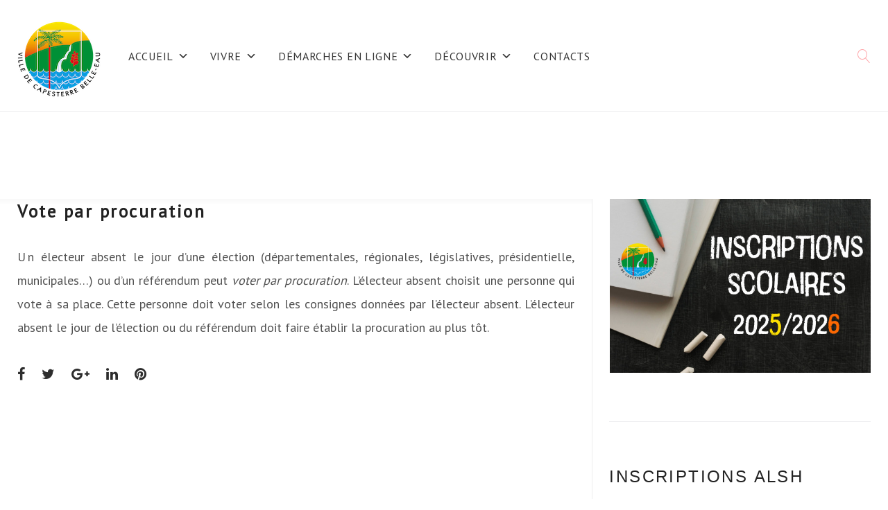

--- FILE ---
content_type: text/html; charset=UTF-8
request_url: https://capesterrebelleeau.fr/service-a-la-population/election-service-a-la-population/vote-par-procuration/
body_size: 21302
content:
<!DOCTYPE html>
<html lang="fr-FR">
<head>
<meta charset="UTF-8">
<link rel="profile" href="http://gmpg.org/xfn/11">
<link rel="pingback" href="https://capesterrebelleeau.fr/xmlrpc.php">

<link rel="dns-prefetch" href="//cdn.hu-manity.co" />
		<!-- Cookie Compliance -->
		<script type="text/javascript">var huOptions = {"appID":"capesterrebelleeaufr-952eb9d","currentLanguage":"fr","blocking":false,"globalCookie":false,"isAdmin":false,"privacyConsent":true,"forms":[]};</script>
		<script type="text/javascript" src="https://cdn.hu-manity.co/hu-banner.min.js"></script><meta name="viewport" content="width=device-width, initial-scale=1, maximum-scale=1, user-scalable=no" />
<title>Vote par procuration &#8211; Ville de Capesterre Belle-Eau &#8211; Guadeloupe</title>
<meta name='robots' content='max-image-preview:large' />
	<style>img:is([sizes="auto" i], [sizes^="auto," i]) { contain-intrinsic-size: 3000px 1500px }</style>
	<link rel='dns-prefetch' href='//use.fontawesome.com' />
<link rel='dns-prefetch' href='//fonts.googleapis.com' />
<link rel="alternate" type="application/rss+xml" title="Ville de Capesterre Belle-Eau - Guadeloupe &raquo; Flux" href="https://capesterrebelleeau.fr/feed/" />
<link rel="alternate" type="application/rss+xml" title="Ville de Capesterre Belle-Eau - Guadeloupe &raquo; Flux des commentaires" href="https://capesterrebelleeau.fr/comments/feed/" />
<link rel="alternate" type="application/rss+xml" title="Ville de Capesterre Belle-Eau - Guadeloupe &raquo; Vote par procuration Flux des commentaires" href="https://capesterrebelleeau.fr/service-a-la-population/election-service-a-la-population/vote-par-procuration/feed/" />
<script type="text/javascript">
/* <![CDATA[ */
window._wpemojiSettings = {"baseUrl":"https:\/\/s.w.org\/images\/core\/emoji\/15.0.3\/72x72\/","ext":".png","svgUrl":"https:\/\/s.w.org\/images\/core\/emoji\/15.0.3\/svg\/","svgExt":".svg","source":{"concatemoji":"https:\/\/capesterrebelleeau.fr\/wp-includes\/js\/wp-emoji-release.min.js?ver=6.7.4"}};
/*! This file is auto-generated */
!function(i,n){var o,s,e;function c(e){try{var t={supportTests:e,timestamp:(new Date).valueOf()};sessionStorage.setItem(o,JSON.stringify(t))}catch(e){}}function p(e,t,n){e.clearRect(0,0,e.canvas.width,e.canvas.height),e.fillText(t,0,0);var t=new Uint32Array(e.getImageData(0,0,e.canvas.width,e.canvas.height).data),r=(e.clearRect(0,0,e.canvas.width,e.canvas.height),e.fillText(n,0,0),new Uint32Array(e.getImageData(0,0,e.canvas.width,e.canvas.height).data));return t.every(function(e,t){return e===r[t]})}function u(e,t,n){switch(t){case"flag":return n(e,"\ud83c\udff3\ufe0f\u200d\u26a7\ufe0f","\ud83c\udff3\ufe0f\u200b\u26a7\ufe0f")?!1:!n(e,"\ud83c\uddfa\ud83c\uddf3","\ud83c\uddfa\u200b\ud83c\uddf3")&&!n(e,"\ud83c\udff4\udb40\udc67\udb40\udc62\udb40\udc65\udb40\udc6e\udb40\udc67\udb40\udc7f","\ud83c\udff4\u200b\udb40\udc67\u200b\udb40\udc62\u200b\udb40\udc65\u200b\udb40\udc6e\u200b\udb40\udc67\u200b\udb40\udc7f");case"emoji":return!n(e,"\ud83d\udc26\u200d\u2b1b","\ud83d\udc26\u200b\u2b1b")}return!1}function f(e,t,n){var r="undefined"!=typeof WorkerGlobalScope&&self instanceof WorkerGlobalScope?new OffscreenCanvas(300,150):i.createElement("canvas"),a=r.getContext("2d",{willReadFrequently:!0}),o=(a.textBaseline="top",a.font="600 32px Arial",{});return e.forEach(function(e){o[e]=t(a,e,n)}),o}function t(e){var t=i.createElement("script");t.src=e,t.defer=!0,i.head.appendChild(t)}"undefined"!=typeof Promise&&(o="wpEmojiSettingsSupports",s=["flag","emoji"],n.supports={everything:!0,everythingExceptFlag:!0},e=new Promise(function(e){i.addEventListener("DOMContentLoaded",e,{once:!0})}),new Promise(function(t){var n=function(){try{var e=JSON.parse(sessionStorage.getItem(o));if("object"==typeof e&&"number"==typeof e.timestamp&&(new Date).valueOf()<e.timestamp+604800&&"object"==typeof e.supportTests)return e.supportTests}catch(e){}return null}();if(!n){if("undefined"!=typeof Worker&&"undefined"!=typeof OffscreenCanvas&&"undefined"!=typeof URL&&URL.createObjectURL&&"undefined"!=typeof Blob)try{var e="postMessage("+f.toString()+"("+[JSON.stringify(s),u.toString(),p.toString()].join(",")+"));",r=new Blob([e],{type:"text/javascript"}),a=new Worker(URL.createObjectURL(r),{name:"wpTestEmojiSupports"});return void(a.onmessage=function(e){c(n=e.data),a.terminate(),t(n)})}catch(e){}c(n=f(s,u,p))}t(n)}).then(function(e){for(var t in e)n.supports[t]=e[t],n.supports.everything=n.supports.everything&&n.supports[t],"flag"!==t&&(n.supports.everythingExceptFlag=n.supports.everythingExceptFlag&&n.supports[t]);n.supports.everythingExceptFlag=n.supports.everythingExceptFlag&&!n.supports.flag,n.DOMReady=!1,n.readyCallback=function(){n.DOMReady=!0}}).then(function(){return e}).then(function(){var e;n.supports.everything||(n.readyCallback(),(e=n.source||{}).concatemoji?t(e.concatemoji):e.wpemoji&&e.twemoji&&(t(e.twemoji),t(e.wpemoji)))}))}((window,document),window._wpemojiSettings);
/* ]]> */
</script>
<link rel='stylesheet' id='jquery-swiper-css' href='https://capesterrebelleeau.fr/wp-content/themes/identiz/assets/css/swiper.min.css?ver=3.3.0' type='text/css' media='all' />
<link rel='stylesheet' id='jquery-slider-pro-css' href='https://capesterrebelleeau.fr/wp-content/themes/identiz/assets/css/slider-pro.min.css?ver=1.2.4' type='text/css' media='all' />
<style id='wp-emoji-styles-inline-css' type='text/css'>

	img.wp-smiley, img.emoji {
		display: inline !important;
		border: none !important;
		box-shadow: none !important;
		height: 1em !important;
		width: 1em !important;
		margin: 0 0.07em !important;
		vertical-align: -0.1em !important;
		background: none !important;
		padding: 0 !important;
	}
</style>
<link rel='stylesheet' id='wp-block-library-css' href='https://capesterrebelleeau.fr/wp-includes/css/dist/block-library/style.min.css?ver=6.7.4' type='text/css' media='all' />
<link rel='stylesheet' id='my-custom-block-frontend-css-css' href='https://capesterrebelleeau.fr/wp-content/plugins/wpdm-gutenberg-blocks/build/style.css?ver=6.7.4' type='text/css' media='all' />
<style id='classic-theme-styles-inline-css' type='text/css'>
/*! This file is auto-generated */
.wp-block-button__link{color:#fff;background-color:#32373c;border-radius:9999px;box-shadow:none;text-decoration:none;padding:calc(.667em + 2px) calc(1.333em + 2px);font-size:1.125em}.wp-block-file__button{background:#32373c;color:#fff;text-decoration:none}
</style>
<style id='global-styles-inline-css' type='text/css'>
:root{--wp--preset--aspect-ratio--square: 1;--wp--preset--aspect-ratio--4-3: 4/3;--wp--preset--aspect-ratio--3-4: 3/4;--wp--preset--aspect-ratio--3-2: 3/2;--wp--preset--aspect-ratio--2-3: 2/3;--wp--preset--aspect-ratio--16-9: 16/9;--wp--preset--aspect-ratio--9-16: 9/16;--wp--preset--color--black: #000000;--wp--preset--color--cyan-bluish-gray: #abb8c3;--wp--preset--color--white: #ffffff;--wp--preset--color--pale-pink: #f78da7;--wp--preset--color--vivid-red: #cf2e2e;--wp--preset--color--luminous-vivid-orange: #ff6900;--wp--preset--color--luminous-vivid-amber: #fcb900;--wp--preset--color--light-green-cyan: #7bdcb5;--wp--preset--color--vivid-green-cyan: #00d084;--wp--preset--color--pale-cyan-blue: #8ed1fc;--wp--preset--color--vivid-cyan-blue: #0693e3;--wp--preset--color--vivid-purple: #9b51e0;--wp--preset--gradient--vivid-cyan-blue-to-vivid-purple: linear-gradient(135deg,rgba(6,147,227,1) 0%,rgb(155,81,224) 100%);--wp--preset--gradient--light-green-cyan-to-vivid-green-cyan: linear-gradient(135deg,rgb(122,220,180) 0%,rgb(0,208,130) 100%);--wp--preset--gradient--luminous-vivid-amber-to-luminous-vivid-orange: linear-gradient(135deg,rgba(252,185,0,1) 0%,rgba(255,105,0,1) 100%);--wp--preset--gradient--luminous-vivid-orange-to-vivid-red: linear-gradient(135deg,rgba(255,105,0,1) 0%,rgb(207,46,46) 100%);--wp--preset--gradient--very-light-gray-to-cyan-bluish-gray: linear-gradient(135deg,rgb(238,238,238) 0%,rgb(169,184,195) 100%);--wp--preset--gradient--cool-to-warm-spectrum: linear-gradient(135deg,rgb(74,234,220) 0%,rgb(151,120,209) 20%,rgb(207,42,186) 40%,rgb(238,44,130) 60%,rgb(251,105,98) 80%,rgb(254,248,76) 100%);--wp--preset--gradient--blush-light-purple: linear-gradient(135deg,rgb(255,206,236) 0%,rgb(152,150,240) 100%);--wp--preset--gradient--blush-bordeaux: linear-gradient(135deg,rgb(254,205,165) 0%,rgb(254,45,45) 50%,rgb(107,0,62) 100%);--wp--preset--gradient--luminous-dusk: linear-gradient(135deg,rgb(255,203,112) 0%,rgb(199,81,192) 50%,rgb(65,88,208) 100%);--wp--preset--gradient--pale-ocean: linear-gradient(135deg,rgb(255,245,203) 0%,rgb(182,227,212) 50%,rgb(51,167,181) 100%);--wp--preset--gradient--electric-grass: linear-gradient(135deg,rgb(202,248,128) 0%,rgb(113,206,126) 100%);--wp--preset--gradient--midnight: linear-gradient(135deg,rgb(2,3,129) 0%,rgb(40,116,252) 100%);--wp--preset--font-size--small: 13px;--wp--preset--font-size--medium: 20px;--wp--preset--font-size--large: 36px;--wp--preset--font-size--x-large: 42px;--wp--preset--spacing--20: 0.44rem;--wp--preset--spacing--30: 0.67rem;--wp--preset--spacing--40: 1rem;--wp--preset--spacing--50: 1.5rem;--wp--preset--spacing--60: 2.25rem;--wp--preset--spacing--70: 3.38rem;--wp--preset--spacing--80: 5.06rem;--wp--preset--shadow--natural: 6px 6px 9px rgba(0, 0, 0, 0.2);--wp--preset--shadow--deep: 12px 12px 50px rgba(0, 0, 0, 0.4);--wp--preset--shadow--sharp: 6px 6px 0px rgba(0, 0, 0, 0.2);--wp--preset--shadow--outlined: 6px 6px 0px -3px rgba(255, 255, 255, 1), 6px 6px rgba(0, 0, 0, 1);--wp--preset--shadow--crisp: 6px 6px 0px rgba(0, 0, 0, 1);}:where(.is-layout-flex){gap: 0.5em;}:where(.is-layout-grid){gap: 0.5em;}body .is-layout-flex{display: flex;}.is-layout-flex{flex-wrap: wrap;align-items: center;}.is-layout-flex > :is(*, div){margin: 0;}body .is-layout-grid{display: grid;}.is-layout-grid > :is(*, div){margin: 0;}:where(.wp-block-columns.is-layout-flex){gap: 2em;}:where(.wp-block-columns.is-layout-grid){gap: 2em;}:where(.wp-block-post-template.is-layout-flex){gap: 1.25em;}:where(.wp-block-post-template.is-layout-grid){gap: 1.25em;}.has-black-color{color: var(--wp--preset--color--black) !important;}.has-cyan-bluish-gray-color{color: var(--wp--preset--color--cyan-bluish-gray) !important;}.has-white-color{color: var(--wp--preset--color--white) !important;}.has-pale-pink-color{color: var(--wp--preset--color--pale-pink) !important;}.has-vivid-red-color{color: var(--wp--preset--color--vivid-red) !important;}.has-luminous-vivid-orange-color{color: var(--wp--preset--color--luminous-vivid-orange) !important;}.has-luminous-vivid-amber-color{color: var(--wp--preset--color--luminous-vivid-amber) !important;}.has-light-green-cyan-color{color: var(--wp--preset--color--light-green-cyan) !important;}.has-vivid-green-cyan-color{color: var(--wp--preset--color--vivid-green-cyan) !important;}.has-pale-cyan-blue-color{color: var(--wp--preset--color--pale-cyan-blue) !important;}.has-vivid-cyan-blue-color{color: var(--wp--preset--color--vivid-cyan-blue) !important;}.has-vivid-purple-color{color: var(--wp--preset--color--vivid-purple) !important;}.has-black-background-color{background-color: var(--wp--preset--color--black) !important;}.has-cyan-bluish-gray-background-color{background-color: var(--wp--preset--color--cyan-bluish-gray) !important;}.has-white-background-color{background-color: var(--wp--preset--color--white) !important;}.has-pale-pink-background-color{background-color: var(--wp--preset--color--pale-pink) !important;}.has-vivid-red-background-color{background-color: var(--wp--preset--color--vivid-red) !important;}.has-luminous-vivid-orange-background-color{background-color: var(--wp--preset--color--luminous-vivid-orange) !important;}.has-luminous-vivid-amber-background-color{background-color: var(--wp--preset--color--luminous-vivid-amber) !important;}.has-light-green-cyan-background-color{background-color: var(--wp--preset--color--light-green-cyan) !important;}.has-vivid-green-cyan-background-color{background-color: var(--wp--preset--color--vivid-green-cyan) !important;}.has-pale-cyan-blue-background-color{background-color: var(--wp--preset--color--pale-cyan-blue) !important;}.has-vivid-cyan-blue-background-color{background-color: var(--wp--preset--color--vivid-cyan-blue) !important;}.has-vivid-purple-background-color{background-color: var(--wp--preset--color--vivid-purple) !important;}.has-black-border-color{border-color: var(--wp--preset--color--black) !important;}.has-cyan-bluish-gray-border-color{border-color: var(--wp--preset--color--cyan-bluish-gray) !important;}.has-white-border-color{border-color: var(--wp--preset--color--white) !important;}.has-pale-pink-border-color{border-color: var(--wp--preset--color--pale-pink) !important;}.has-vivid-red-border-color{border-color: var(--wp--preset--color--vivid-red) !important;}.has-luminous-vivid-orange-border-color{border-color: var(--wp--preset--color--luminous-vivid-orange) !important;}.has-luminous-vivid-amber-border-color{border-color: var(--wp--preset--color--luminous-vivid-amber) !important;}.has-light-green-cyan-border-color{border-color: var(--wp--preset--color--light-green-cyan) !important;}.has-vivid-green-cyan-border-color{border-color: var(--wp--preset--color--vivid-green-cyan) !important;}.has-pale-cyan-blue-border-color{border-color: var(--wp--preset--color--pale-cyan-blue) !important;}.has-vivid-cyan-blue-border-color{border-color: var(--wp--preset--color--vivid-cyan-blue) !important;}.has-vivid-purple-border-color{border-color: var(--wp--preset--color--vivid-purple) !important;}.has-vivid-cyan-blue-to-vivid-purple-gradient-background{background: var(--wp--preset--gradient--vivid-cyan-blue-to-vivid-purple) !important;}.has-light-green-cyan-to-vivid-green-cyan-gradient-background{background: var(--wp--preset--gradient--light-green-cyan-to-vivid-green-cyan) !important;}.has-luminous-vivid-amber-to-luminous-vivid-orange-gradient-background{background: var(--wp--preset--gradient--luminous-vivid-amber-to-luminous-vivid-orange) !important;}.has-luminous-vivid-orange-to-vivid-red-gradient-background{background: var(--wp--preset--gradient--luminous-vivid-orange-to-vivid-red) !important;}.has-very-light-gray-to-cyan-bluish-gray-gradient-background{background: var(--wp--preset--gradient--very-light-gray-to-cyan-bluish-gray) !important;}.has-cool-to-warm-spectrum-gradient-background{background: var(--wp--preset--gradient--cool-to-warm-spectrum) !important;}.has-blush-light-purple-gradient-background{background: var(--wp--preset--gradient--blush-light-purple) !important;}.has-blush-bordeaux-gradient-background{background: var(--wp--preset--gradient--blush-bordeaux) !important;}.has-luminous-dusk-gradient-background{background: var(--wp--preset--gradient--luminous-dusk) !important;}.has-pale-ocean-gradient-background{background: var(--wp--preset--gradient--pale-ocean) !important;}.has-electric-grass-gradient-background{background: var(--wp--preset--gradient--electric-grass) !important;}.has-midnight-gradient-background{background: var(--wp--preset--gradient--midnight) !important;}.has-small-font-size{font-size: var(--wp--preset--font-size--small) !important;}.has-medium-font-size{font-size: var(--wp--preset--font-size--medium) !important;}.has-large-font-size{font-size: var(--wp--preset--font-size--large) !important;}.has-x-large-font-size{font-size: var(--wp--preset--font-size--x-large) !important;}
:where(.wp-block-post-template.is-layout-flex){gap: 1.25em;}:where(.wp-block-post-template.is-layout-grid){gap: 1.25em;}
:where(.wp-block-columns.is-layout-flex){gap: 2em;}:where(.wp-block-columns.is-layout-grid){gap: 2em;}
:root :where(.wp-block-pullquote){font-size: 1.5em;line-height: 1.6;}
</style>
<link rel='stylesheet' id='wpdm-font-awesome-css' href='https://use.fontawesome.com/releases/v6.7.2/css/all.css?ver=6.7.4' type='text/css' media='all' />
<link rel='stylesheet' id='wpdm-front-css' href='https://capesterrebelleeau.fr/wp-content/plugins/download-manager/assets/css/front.min.css?ver=6.7.4' type='text/css' media='all' />
<link rel='stylesheet' id='owl-css-css' href='https://capesterrebelleeau.fr/wp-content/plugins/post-grid-carousel-ultimate-pro/assets/css/owl.carousel.css?ver=6.7.4' type='text/css' media='all' />
<link rel='stylesheet' id='simple-css' href='https://capesterrebelleeau.fr/wp-content/plugins/post-grid-carousel-ultimate-pro/assets/css/simple-line-icons.css?ver=6.7.4' type='text/css' media='all' />
<link rel='stylesheet' id='reset-css' href='https://capesterrebelleeau.fr/wp-content/plugins/post-grid-carousel-ultimate-pro/assets/css/reset.css?ver=6.7.4' type='text/css' media='all' />
<link rel='stylesheet' id='style-css' href='https://capesterrebelleeau.fr/wp-content/plugins/post-grid-carousel-ultimate-pro/assets/css/style.css?ver=6.7.4' type='text/css' media='all' />
<link rel='stylesheet' id='theme-css' href='https://capesterrebelleeau.fr/wp-content/plugins/post-grid-carousel-ultimate-pro/assets/css/themes.css?ver=6.7.4' type='text/css' media='all' />
<link rel='stylesheet' id='megamenu-css' href='https://capesterrebelleeau.fr/wp-content/uploads/maxmegamenu/style.css?ver=464dbe' type='text/css' media='all' />
<link rel='stylesheet' id='dashicons-css' href='https://capesterrebelleeau.fr/wp-includes/css/dashicons.min.css?ver=6.7.4' type='text/css' media='all' />
<link rel='stylesheet' id='megamenu-genericons-css' href='https://capesterrebelleeau.fr/wp-content/plugins/megamenu-pro/icons/genericons/genericons/genericons.css?ver=2.1.1' type='text/css' media='all' />
<link rel='stylesheet' id='megamenu-fontawesome5-css' href='https://capesterrebelleeau.fr/wp-content/plugins/megamenu-pro/icons/fontawesome5/css/all.min.css?ver=2.1.1' type='text/css' media='all' />
<link rel='stylesheet' id='cherry-google-fonts-identiz-css' href='//fonts.googleapis.com/css?family=PT+Sans%3A300%2C500%2C600%2C400%7CLato%3A300%7CMontserrat%3A300italic%7COswald%3A300%7CRoboto+Condensed%3A300&#038;subset=latin&#038;ver=6.7.4' type='text/css' media='all' />
<link rel='stylesheet' id='font-awesome-css' href='https://capesterrebelleeau.fr/wp-content/themes/identiz/assets/css/font-awesome.min.css?ver=4.6.3' type='text/css' media='all' />
<link rel='stylesheet' id='material-icons-css' href='https://capesterrebelleeau.fr/wp-content/themes/identiz/assets/css/material-icons.min.css?ver=2.2.0' type='text/css' media='all' />
<link rel='stylesheet' id='magnific-popup-css' href='https://capesterrebelleeau.fr/wp-content/themes/identiz/assets/css/magnific-popup.min.css?ver=1.1.0' type='text/css' media='all' />
<link rel='stylesheet' id='linear-icons-css' href='https://capesterrebelleeau.fr/wp-content/themes/identiz/assets/css/linearicons.css?ver=1.0.0' type='text/css' media='all' />
<link rel='stylesheet' id='identiz-theme-style-css' href='https://capesterrebelleeau.fr/wp-content/themes/identiz/style.css?ver=1.0.0' type='text/css' media='all' />
<script type="text/javascript" src="https://capesterrebelleeau.fr/wp-includes/js/jquery/jquery.min.js?ver=3.7.1" id="jquery-core-js"></script>
<script type="text/javascript" src="https://capesterrebelleeau.fr/wp-includes/js/jquery/jquery-migrate.min.js?ver=3.4.1" id="jquery-migrate-js"></script>
<script type="text/javascript" src="https://capesterrebelleeau.fr/wp-content/plugins/download-manager/assets/js/wpdm.min.js?ver=6.7.4" id="wpdmjs-js"></script>
<script type="text/javascript" id="wpdm-frontjs-js-extra">
/* <![CDATA[ */
var wpdm_url = {"home":"https:\/\/capesterrebelleeau.fr\/","site":"https:\/\/capesterrebelleeau.fr\/","ajax":"https:\/\/capesterrebelleeau.fr\/wp-admin\/admin-ajax.php","page_code":"dcf418f6aa86c3ed70b51728e8269d17"};
var wpdm_js = {"spinner":"<i class=\"fas fa-sun fa-spin\"><\/i>","client_id":"b9f3928d194f472e0ea538cdaa314ce2"};
var wpdm_strings = {"pass_var":"Mot de passe v\u00e9rifi\u00e9\u00a0!","pass_var_q":"Veuillez cliquer sur le bouton suivant pour commencer le t\u00e9l\u00e9chargement.","start_dl":"Commencer le t\u00e9l\u00e9chargement"};
/* ]]> */
</script>
<script type="text/javascript" src="https://capesterrebelleeau.fr/wp-content/plugins/download-manager/assets/js/front.min.js?ver=6.9.0" id="wpdm-frontjs-js"></script>
<script type="text/javascript" src="https://capesterrebelleeau.fr/wp-content/plugins/post-grid-carousel-ultimate-pro/assets/js/tab.js?ver=6.7.4" id="tab-js"></script>
<script type="text/javascript" src="https://capesterrebelleeau.fr/wp-content/plugins/post-grid-carousel-ultimate-pro/assets/js/main.js?ver=6.7.4" id="main-js"></script>
<link rel="https://api.w.org/" href="https://capesterrebelleeau.fr/wp-json/" /><link rel="alternate" title="JSON" type="application/json" href="https://capesterrebelleeau.fr/wp-json/wp/v2/posts/1347" /><link rel="EditURI" type="application/rsd+xml" title="RSD" href="https://capesterrebelleeau.fr/xmlrpc.php?rsd" />
<meta name="generator" content="WordPress 6.7.4" />
<link rel="canonical" href="https://capesterrebelleeau.fr/service-a-la-population/election-service-a-la-population/vote-par-procuration/" />
<link rel='shortlink' href='https://capesterrebelleeau.fr/?p=1347' />
<link rel="alternate" title="oEmbed (JSON)" type="application/json+oembed" href="https://capesterrebelleeau.fr/wp-json/oembed/1.0/embed?url=https%3A%2F%2Fcapesterrebelleeau.fr%2Fservice-a-la-population%2Felection-service-a-la-population%2Fvote-par-procuration%2F" />
<link rel="alternate" title="oEmbed (XML)" type="text/xml+oembed" href="https://capesterrebelleeau.fr/wp-json/oembed/1.0/embed?url=https%3A%2F%2Fcapesterrebelleeau.fr%2Fservice-a-la-population%2Felection-service-a-la-population%2Fvote-par-procuration%2F&#038;format=xml" />
<link rel="icon" href="https://capesterrebelleeau.fr/wp-content/uploads/2023/09/cropped-cbe_favoricon-32x32.png" sizes="32x32" />
<link rel="icon" href="https://capesterrebelleeau.fr/wp-content/uploads/2023/09/cropped-cbe_favoricon-192x192.png" sizes="192x192" />
<link rel="apple-touch-icon" href="https://capesterrebelleeau.fr/wp-content/uploads/2023/09/cropped-cbe_favoricon-180x180.png" />
<meta name="msapplication-TileImage" content="https://capesterrebelleeau.fr/wp-content/uploads/2023/09/cropped-cbe_favoricon-270x270.png" />
<style type="text/css">/* #Typography */body {font-style: normal;font-weight: 300;font-size: 18px;line-height: 1.89;font-family: 'PT Sans', sans-serif;letter-spacing: 0em;text-align: justify;color: #525252;}h1,.h1-style {font-style: normal;font-weight: 300;font-size: 20px;line-height: 1.875;font-family: 'PT Sans', sans-serif;letter-spacing: 0.3em;text-align: inherit;color: #222222;}h2,.h2-style {font-style: normal;font-weight: 500;font-size: 18px;line-height: 1.2;font-family: 'PT Sans', sans-serif;letter-spacing: 0em;text-align: inherit;color: #222222;}h3,.h3-style {font-style: normal;font-weight: 600;font-size: 20px;line-height: 1.5;font-family: 'PT Sans', sans-serif;letter-spacing: 0.1em;text-align: inherit;color: #222222;}h4,.h4-style {font-style: normal;font-weight: 400;font-size: 19px;line-height: 1.2;font-family: 'PT Sans', sans-serif;letter-spacing: 0em;text-align: inherit;color: #222222;}h5,.h5-style {font-style: normal;font-weight: 400;font-size: 24px;line-height: 1.83;font-family: Tahoma, Geneva, sans-serif;letter-spacing: 0.1em;text-align: inherit;color: #222222;}h6,.h6-style {font-style: normal;font-weight: 300;font-size: 14px;line-height: 1.2;font-family: Lato, sans-serif;letter-spacing: 0.1em;text-align: inherit;color: #222222;}@media (min-width: 992px) {h1,.h1-style { font-size: 40px; }h2,.h2-style { font-size: 30px; }h3,.h3-style { font-size: 25px; }h4,.h4-style { font-size: 20px; }}a,h1 a:hover,h2 a:hover,h3 a:hover,h4 a:hover,h5 a:hover,h6 a:hover,.not-found .page-title { color: #2d2d2d; }a:hover { color: #f26367; }/* #Invert Color Scheme */.invert { color: #ffffff; }.invert h1 { color: #ffffff; }.invert h2 { color: #ffffff; }.invert h3 { color: #ffffff; }.invert h4 { color: #ffffff; }.invert h5 { color: #ffffff; }.invert h6 { color: #ffffff; }.invert a { color: #ffffff; }.invert a:hover { color: #ffffff; }.invert.invert_primary a:hover {color: #f26367;}.text-accent-1 { color: #000000; }.invert .text-accent-1 { color: #ffffff;}.text-accent-2 { color: #444444; }.invert .text-accent-2 { color: #ffffff; }.text-accent-3 { color: #f6f6f6; }.invert .text-accent-3 { color: #ffffff; }/* #Layout */@media (min-width: 1200px) {.site .container {max-width: 1405px;}}/* #404 */body.error404 .site-content {background-color: #2ed3ae;background-repeat: no-repeat;background-position: center top;background-attachment: scroll;}/* #Elements */blockquote {font-style: normal;font-weight: 400;font-size: 24px;line-height: 1.83;font-family: Tahoma, Geneva, sans-serif;letter-spacing: 0.1em;border-left-color: #000000;color: #000000;}blockquote cite {font-size: 18px;line-height: 1.83;color: inherit;}code {color: #525252;border-color: #f6f6f6;background-color: #f6f6f6;font-family: 'PT Sans', sans-serif;}.single-post .post > .entry-content > p:first-of-type:first-letter,.dropcaps {background-color: #000000;color: #ffffff;}/*List*/.site-main ol >li:before,.entry-content ul:not([class]) > li:before,.site-main ul:not([class]) > li:before {color: #444444;}.entry-content ol >li:before {color: #000000;}/* Page preloader */.page-preloader {border-top-color: #000000;border-right-color: #000000;}/* #Header */.header-container {background-color: #ffffff;background-image: url();background-repeat: no-repeat;background-position: center top;background-attachment: scroll;}@media (min-width: 1200px ) {.site-header.style-5.transparent .header-container {max-width: calc(1405px - 50px);}}/* ##Logo */.site-logo {font-style: normal;font-weight: 300;font-size: 30px;font-family: Oswald, sans-serif;letter-spacing: 0em;color: #222222;}.site-logo__link,.site-logo__link:hover {color: #222222;}/* ##Top Panel */.top-panel {background-color: #ffffff;}.site-header-cart .cart-contents i {color: rgb(146,146,146);}.invert .site-header-cart .cart-contents i {color: #ffffff;}.site-header-cart .cart-contents:hover i,.invert .site-header-cart .cart-contents:hover i{color: #2d2d2d;}/*Contact block*/.site-header .contact-block__label {color: #444444;}.site-header .invert .contact-block__label {color: #ffffff;}.contact-block__icon {color: #000000;}.invert .contact-block__icon {color: #ffffff;}/* #Fields */input[type='text'],input[type='email'],input[type='url'],input[type='password'],input[type='search'],input[type='number'],input[type='tel'],input[type='range'],input[type='date'],input[type='month'],input[type='week'],input[type='time'],input[type='datetime'],input[type='datetime-local'],input[type='color'],select,textarea {font-size: 12px;font-weight: 300;font-family: Montserrat, sans-serif;letter-spacing: 0.2em;color: #000000;}/* #Search Form */.search-form__field {color: #525252;}.search-form__input-wrap i,.search-form__toggle,.search-form__close {color: rgb(255,163,167);}.invert .search-form__toggle,.invert .search-form__close {color: #ffffff;}.search-form__toggle:hover,.invert .search-form__toggle:hover,.search-form__close:hover,.invert .search-form__close:hover{color: #2d2d2d;}.search-form__submit.btn {border-color: #f26367;color: #f26367;}.search-form__submit.btn:hover {border-color: #000000;background-color: #000000;}.top-panel .search-form__submit,.header-container .search-form__submit,.mobile-panel .search-form__submit{color: #f26367;}.top-panel .search-form__submit:hover,.header-container .search-form__submit:hover,.mobile-panel .search-form__submit:hover,.top-panel.invert .search-form__submit:hover,.header-container.invert .search-form__submit:hover,.mobile-panel.invert .search-form__submit:hover{color: #2d2d2d;}.top-panel.invert .search-form__field {color: #ffffff; }.top-panel.invert .search-form__field::-webkit-input-placeholder { color: #ffffff; }.top-panel.invert .search-form__field::-moz-placeholder { color: #ffffff; }.top-panel.invert .search-form__field:-moz-placeholder { color: #ffffff; }.top-panel.invert .search-form__field:-ms-input-placeholder { color: #ffffff; }.header-container.invert .search-form__field {color: #ffffff; }.header-container.invert .search-form__field::-webkit-input-placeholder { color: #ffffff; }.header-container.invert .search-form__field::-moz-placeholder { color: #ffffff; }.header-container.invert .search-form__field:-moz-placeholder { color: #ffffff; }.header-container.invert .search-form__field:-ms-input-placeholder { color: #ffffff; }/* #Comment, Contact, Password Forms */[class^="comment-form-"] i{color: rgb(146,146,146);}.comment-form .submit,.wpcf7-submit,.post-password-form label + input {color: #000000;border-color: #000000;background-color: transparent;}.comment-form .submit:hover,.wpcf7-submit:hover,.post-password-form label + input:hover {color: #ffffff;border-color: #000000;background-color: #000000;}.comment-form .submit:active,.wpcf7-submit:active,.post-password-form label + input:active {box-shadow: 0 0 10px #444444;}.wpcf7 .wpcf7-not-valid-tip,.wpcf7 .wpcf7-response-output {font-style: italic;font-weight: 300;font-family: Montserrat, sans-serif;letter-spacing: 0.2em;}/* #Input Placeholders */::-webkit-input-placeholder { color: #525252; }::-moz-placeholder{ color: #525252; }:-moz-placeholder{ color: #525252; }:-ms-input-placeholder{ color: #525252; }.social-list a {color: #2d2d2d;}.social-list a:hover {color: #f26367;}.invert .social-list a:hover {color: #ffffff;}/* #Main Menu */.main-navigation a,.main-navigation .sub-menu a {font-style: normal;font-weight: 300;font-family: Lato, sans-serif;}.invert .main-navigation.vertical-menu .menu > li > a,.invert .main-navigation .menu.isStuck > li > a,.invert .main-navigation.mobile-menu .menu > li > a{color: #444444;}.main-navigation .menu > li > a,.main-navigation .sub-menu a {color: #525252;}.invert .main-navigation > .menu > li > a {color: #ffffff;}.main-navigation .menu > li > a:hover,.main-navigation .menu > li.menu-hover > a,.main-navigation .menu > li.tm-mega-menu-hover > a,.main-navigation .menu > li.current_page_item > a,.main-navigation .menu > li.current_page_ancestor > a,.main-navigation .menu > li.current-menu-item > a,.main-navigation .menu > li.current-menu-ancestor > a,.invert .main-navigation.vertical-menu .menu > li > a:hover,.invert .main-navigation.vertical-menu .menu > li.menu-hover > a,.invert .main-navigation.vertical-menu .menu > li.current_page_item > a,.invert .main-navigation.vertical-menu .menu > li.current_page_ancestor > a,.invert .main-navigation.vertical-menu .menu > li.current-menu-item > a,.invert .main-navigation.vertical-menu .menu > li.current-menu-ancestor > a,.invert .main-navigation .menu.isStuck > li > a:hover,.invert .main-navigation .menu.isStuck > li.menu-hover > a,.invert .main-navigation .menu.isStuck > li.current_page_item > a,.invert .main-navigation .menu.isStuck > li.current_page_ancestor > a,.invert .main-navigation .menu.isStuck > li.current-menu-item > a,.invert .main-navigation .menu.isStuck > li.current-menu-ancestor > a,.invert .main-navigation.mobile-menu .menu > li > a:hover,.invert .main-navigation.mobile-menu .menu > li.menu-hover > a,.invert .main-navigation.mobile-menu .menu > li.current_page_item > a,.invert .main-navigation.mobile-menu .menu > li.current_page_ancestor > a,.invert .main-navigation.mobile-menu .menu > li.current-menu-item > a,.invert .main-navigation.mobile-menu .menu > li.current-menu-ancestor > a{color: #f26367;}.main-navigation:not(.vertical-menu) .sub-menu,.main-navigation.mobile-menu {background-color: rgb(249,249,249);}.main-navigation ul ul a {color: #444444;}.main-navigation .sub-menu > li > a:hover,.main-navigation .sub-menu > li.menu-hover > a,.main-navigation .sub-menu > li.current_page_item > a,.main-navigation .sub-menu > li.current_page_ancestor > a,.main-navigation .sub-menu > li.current-menu-item > a,.main-navigation .sub-menu > li.current-menu-ancestor > a {color: #000000;}.menu-item__desc,.invert .sub-menu .menu-item__desc {color: #525252;}.invert .menu-item__desc {color: #ffffff;}.main-navigation-buttons .navigation-button{color: #2d2d2d;}.main-navigation .menu li .sub-menu-toggle,.menu-toggle[aria-controls="main-menu"],.main-navigation-buttons .navigation-button:hover {color: #000000;}.menu-toggle .menu-toggle-inner,.menu-toggle .menu-toggle-inner:before,.menu-toggle .menu-toggle-inner:after {background-color: #525252;}.invert .menu-toggle .menu-toggle-inner,.invert .menu-toggle .menu-toggle-inner:before,.invert .menu-toggle .menu-toggle-inner:after {background-color: #ffffff;}.menu-toggle:hover .menu-toggle-inner,.menu-toggle:hover .menu-toggle-inner:before,.menu-toggle:hover .menu-toggle-inner:after,.invert .menu-toggle:hover .menu-toggle-inner,.invert .menu-toggle:hover .menu-toggle-inner:before,.invert .menu-toggle:hover .menu-toggle-inner:after{background-color: #000000;}/* #Footer Menu */.footer-menu__items li a {color: #f26367;}.invert .footer-menu__items li a {color: #ffffff;}.footer-menu__items li a:hover,.footer-menu__items li.current-menu-item a,.footer-menu__items li.current_page_item a,.invert .footer-menu__items li a:hover,.invert .footer-menu__items li.current-menu-item a,.invert .footer-menu__items li.current_page_item a {color: #2d2d2d;}/* #Top Menu */.top-panel__menu .menu-item.current-menu-item a,.top-panel__menu .menu-item.current_page_item a {color: #f26367;}.invert .top-panel__menu .menu-item.current-menu-item a,.invert .top-panel__menu .menu-item.current_page_item a {color: #2d2d2d;}/*# TM Mega menu */.tm-mega-menu > li.tm-mega-menu-has-children a:hover{color: #000000;}nav.main-navigation > .tm-mega-menu .tm-mega-menu-sub.mega-sub li.tm-mega-menu-sub-item .mega-block-title {color: #222222;}nav.main-navigation > .tm-mega-menu .tm-mega-menu-sub.mega-sub .tm-mega-menu-sub-item.sub-column-title > a {font-style: normal;font-weight: 300;font-size: 14px;line-height: 1.2;font-family: Lato, sans-serif;letter-spacing: 0.1em;}.invert .main-navigation > .tm-mega-menu > li.current-menu-ancestor > a,.invert .main-navigation > .tm-mega-menu > li.current-menu-parent > a,.invert .main-navigation > .tm-mega-menu > li.tm-mega-menu-hover > a {color: rgba(255,255,255,0.6);}/* #Entry Meta */.sticky__label {color: #ffffff;background-color: #000000;margin-top: calc(((24px * 1.83) - 30px) / 2);}.posts-list--default .sticky__label{margin-top: calc(((19px * 1.2) - 30px) / 2);}@media (min-width: 992px) {.posts-list--default .sticky__label{margin-top: calc(((20px * 1.2) - 30px) / 2);}}.entry-meta {font-weight: 300;font-size: 12px;line-height: 2.83;font-family: Montserrat, sans-serif;letter-spacing: 0.2em;color: #2d2d2d;}@media (min-width: 544px) {.single-modern-header .entry-meta {font-size: 18px;}}.invert .entry-meta a {color: #ffffff;}.invert .entry-meta a:hover,.invert.invert_primary .entry-meta a,.invert.invert_primary .entry-meta {color: #ffffff;}.invert.invert_primary .entry-meta a:hover {color: #f26367;}.single-modern-header .posted-by {font-weight: 400;font-size: 14px;line-height: 1.2;font-family: 'PT Sans', sans-serif;letter-spacing: 0em;}.single-modern-header .entry-title {font-size: 15px;}@media (min-width: 544px) {.single-modern-header .posted-by { font-size: 19px; }.single-modern-header .entry-title { font-size: 18px; }}@media (min-width: 992px) {.single-modern-header .posted-by { font-size: 20px; }.single-modern-header .entry-title { font-size: 30px; }}.posted-by,.posted-by a {color: #2d2d2d;}.single-modern-header .entry-meta {font-style: normal;font-weight: 300;font-family: @font-family( Lato, sans-serif );}.single-modern-header:not(.invert) .posted-by,.single-modern-header:not(.invert) .posted-by a{color: #f26367;}.invert .posted-by,.invert .posted-by a {color: #ffffff;}.posted-by a:hover {color: #f26367;}.single-modern-header .posted-by a:hover {color: #2d2d2d;}.entry-meta i {color: rgb(146,146,146);}.invert .entry-meta i {color: #ffffff;}.invert .post__cats,.invert .post__tags,.invert .posted-by a:hover {color: #ffffff;}.post-list__item-content .entry-footer .link {color: #f26367;}.post-list__item-content .entry-footer .link:hover {color: #2d2d2d;}/* #Post Format */.format-audio .post-featured-content,.mejs-container-wrapper,.format-quote .post-featured-content,.single .format-quote .entry-content blockquote,.format-link .post-featured-content,.single-modern-header {background-color: #f6f6f6;}/* #Author Bio */.post-author__title a{color: #f26367;}.post-author__title a:hover {color: #2d2d2d;}.post-author-bio .post-author__content {font-size: 14px;}/* #Comments */.comment-content-wrap {background-color: #f6f6f6;}.comment-content-wrap:before {border-color: transparent #f6f6f6 transparent transparent;}.comment .comment-date {font-style: italic;font-size: 12px;color: #525252;}.comment .comment-date:hover {color: #f26367;}.comment-date__time {font-style: italic;font-weight: 300;font-family: Montserrat, sans-serif;letter-spacing: 0.2em;}.comment .comment-date__link {color: #f26367;}.comment .comment-date__link:hover {color: #2d2d2d;}.comment .comment-content p {font-size: 14px;}#cancel-comment-reply-link {font-size: 12px;}.comment-reply-link {font-style: normal;font-weight: 300;font-family: Lato, sans-serif;color: #f26367;}#cancel-comment-reply-link,.comment .comment-reply-link:hover {color: #2d2d2d;}#cancel-comment-reply-link:hover {color: #f26367;}/* #Swiper navigation*/.swiper-pagination-bullet {background-color: rgba(68,68,68,0.15);}.swiper-pagination-bullet-active,.swiper-pagination-bullet:hover{background-color: #000000;}.swiper-pagination-bullet:not(.swiper-pagination-bullet-active) {background-color: rgba(0,0,0,0.3);}.swiper-button-next,.swiper-button-prev {color: #000000;background-color: transparent;}.swiper-button-next:not(.swiper-button-disabled):hover,.swiper-button-prev:not(.swiper-button-disabled):hover{color: #000000;}/* Image pop-up */a[data-popup="magnificPopup"]:before,.mini-gallery a:before {background-color: #000000;}/* Audio list */.wp-playlist.wp-audio-playlist.wp-playlist-light {background-color: #f6f6f6;border-color: #f6f6f6;}.wp-playlist.wp-audio-playlist.wp-playlist-light .wp-playlist-caption {color: #525252;}.wp-playlist.wp-audio-playlist .wp-playlist-current-item .wp-playlist-caption .wp-playlist-item-title{font-style: normal;font-weight: 300;font-size: 14px;line-height: 1.2;font-family: Lato, sans-serif;letter-spacing: 0.1em;color: #222222;}.wp-playlist.wp-audio-playlist.wp-playlist-dark .wp-playlist-current-item .wp-playlist-caption .wp-playlist-item-title{color: #ffffff;}/* #Paginations */.site-content .page-links a,.site-content .page-numbers {background-color: #f6f6f6;border-color: #f6f6f6;color: #525252;}.site-content .page-numbers.next,.site-content .page-numbers.prev {color: #f26367;}.site-content .page-numbers.next:hover,.site-content .page-numbers.prev:hover {color: #2d2d2d;}.navigation.post-navigation .nav-links a {font-style: normal;font-weight: 300;font-family: Lato, sans-serif;color: #f26367;}/* #Post Navigation */.navigation.post-navigation .nav-links a::before,.navigation.post-navigation .nav-links a::after {color: #2d2d2d;}.navigation.post-navigation .nav-links a:hover::before,.navigation.post-navigation .nav-links a:hover::after {color: #f26367;}.navigation.post-navigation .nav-links a {letter-spacing: 0.1em;}/* #Breadcrumbs */.breadcrumbs {background-color: #f6f6f6;}.breadcrumbs:before{background: linear-gradient(to bottom, rgb(215,215,215), rgb(251,251,251));}.breadcrumbs__item {font-style: normal;font-weight: 300;font-size: 12px;line-height: 2.83;font-family: 'Roboto Condensed', sans-serif;letter-spacing: 0.2em;}.breadcrumbs__item-target {color: #f26367;}/* #Footer */.site-footer {background-color: #ffffff;}.footer-area-wrap {background-color: #ffffff;}.footer-copyright {font-weight: 300;font-family: Montserrat, sans-serif;font-size: 12px;letter-spacing: 0.2em;}/* #ToTop button */#toTop {color: #ffffff;background-color: #000000;}#toTop:hover {background-color: #525252;}/* #Magnific Popup*/.mfp-iframe-holder .mfp-close ,.mfp-image-holder .mfp-close {color: rgb(146,146,146);}.mfp-iframe-holder .mfp-close:hover,.mfp-image-holder .mfp-close:hover{color: #444444;}.mfp-iframe-holder .mfp-arrow:before,.mfp-iframe-holder .mfp-arrow:after,.mfp-image-holder .mfp-arrow:before,.mfp-image-holder .mfp-arrow:after{background-color: rgb(146,146,146);}.mfp-iframe-holder .mfp-arrow:hover:before,.mfp-iframe-holder .mfp-arrow:hover:after,.mfp-image-holder .mfp-arrow:hover:before,.mfp-image-holder .mfp-arrow:hover:after{background-color: #444444;}/* #Button Appearance Styles (regular scheme) */.btn,.link,button,input[type='button'],input[type='reset'],input[type='submit'],.wpcf7-submit,.comment-form .submit,.post-password-form label + input {font-style: normal;font-weight: 300;font-family: Lato, sans-serif;}.invert .link {color: #ffffff;}.link,.invert .link:hover {color: #2d2d2d;}.link:hover {color: #f26367;}.btn-secondary,.btn:hover,.btn-primary:hover,.btn-secondary:hover,.invert .btn-primary,.invert .btn-secondary,.invert .btn-primary:hover,.invert .btn-secondary:hover{color: #ffffff;}.btn,.btn-primary {color: #000000;border-color: #000000;background-color: transparent;}.btn:hover,.btn-primary:hover {background-color: #000000;border-color: #000000;}.btn:active,.btn-primary:active {box-shadow: 0 0 10px #444444;}.btn-secondary {background-color: #444444;border-color: #444444;}.btn-secondary:hover {background-color: #000000;border-color: #000000;}.btn-secondary:active {box-shadow: 0 0 10px #000000;}.error-404 .btn-secondary:hover {color: #ffffff;border-color: #ffffff;}.btn-default {color: #444444;border-color: #000000;}.btn-default:hover {color: #ffffff;background-color: #000000;border-color: #000000;}.btn-default:active {box-shadow: 0 0 10px #000000;}/* #Button Appearance Styles (invert scheme) */.invert .btn,.invert .btn-primary,.invert .btn-secondary {border-color: #ffffff;}.invert .btn,.invert .btn-primary {color: #ffffff;background: transparent;}.invert .btn-secondary,.invert .btn-default {color: #ffffff;}.invert .btn-default {border-color: #ffffff;}.invert .btn:hover,.invert .btn-primary:hover {color: #000000;border-color: #ffffff;background-color: #ffffff;}.invert .btn-default:hover {color: #f26367;border-color: #ffffff;background-color: #ffffff;}.widget_categories,.widget_archive,.widget_calendar caption,.widget_recent_entries a,.widget_recent_comments ul li a {font-style: normal;font-weight: 300;font-family: Lato, sans-serif;}.widget_recent_entries a,.widget_recent_comments a {letter-spacing: 0.1em;}.widget_tag_cloud .tagcloud a,.widget_recent_entries ul li .post-date,.widget_recent_comments ul li,.widget_recent_comments ul li .comment-author-link {font-weight: 300;font-family: Montserrat, sans-serif;letter-spacing: 0.2em;}.about-author_btn_box a{color: #f26367;}.about-author_btn_box a:hover{color: #2d2d2d;}/* #Widget Calendar */.invert .widget_calendar caption {color: #ffffff;}.widget_calendar tbody td:not(.pad) {background-color: #f6f6f6;color: #525252;}.invert .widget_calendar tbody td:not(.pad) {background-color: rgb(221,221,221);color: #525252;}.widget_calendar tbody td a {border: 1px solid #f6f6f6;background-color: #ffffff;color: #525252;}.widget_calendar tbody td a:hover {background-color: #000000;color: #ffffff;border-color: #000000;}.widget_calendar tbody td#today {background-color: #000000;color: #ffffff;}.widget_calendar #today a {color: #ffffff;background: #000000;border-color: #000000;}/* #Widget Tag Cloud */.tagcloud a {color: #525252;background-color: #f6f6f6;border-color: #f6f6f6;}/* #Widget Recent Posts - Comments, Archive */.widget_recent_entries a,.widget_recent_comments a,.widget_archive a:hover,.widget_archive a,.widget_categories a,.widget_calendar caption {color: #444444;}.invert .widget_recent_entries a,.invert .widget_recent_comments a,.invert .widget_archive a {color: #ffffff;}.widget_recent_entries a:hover,.widget_recent_comments a:hover,.widget_archive a:hover {color: #f26367;}.widget_recent_entries .post-date {color: #000000;}.widget_recent_entries ul li .post-date {color: #525252;}.invert .widget_recent_entries .post-date {color: #ffffff;}.widget-taxonomy-tiles__content{background: linear-gradient(to bottom, rgba(0,0,0,0.03), rgba(0,0,0,1));}.widget-taxonomy-tiles__inner:hover .widget-taxonomy-tiles__content::before {background-color: #f6f6f6;}.widget-taxonomy-tiles__inner:hover .widget-taxonomy-tiles__title a,.widget-taxonomy-tiles__inner:hover .widget-taxonomy-tiles__post-count {color: #f26367;}.widget-taxonomy-tiles__desc {font-family: Montserrat, sans-serif;} .invert .widget-image-grid__content::before{background-color: #000000;}.invert .widget-image-grid__terms a,.invert .widget-image-grid__terms a:hover,.invert .widget-image-grid__author a:hover,.invert .widget-image-grid__title a:hover {color: #ffffff;}.invert .widget-image-grid__author,.invert .widget-image-grid__author a{color: #525252;}.widget-image-grid__terms,.widget-image-grid__author,.widget-image-grid__date {font-style: italic;font-weight: 300;font-size: 12px;line-height: 2.83;font-family: Montserrat, sans-serif;letter-spacing: 0.2em;}.widget-carousel .inner {background-color: #FFF; /**#000000;*/}.widget-carousel .inner .entry-title {max-height: calc(24px * 1.83 * 2);}.widget-carousel .entry-footer .link {color: #000;/**#ffffff;*/}.widget-carousel .entry-footer .link:hover {color: #666;/**#ffffff;*/}@media (max-width: 767px) {.widget-carousel .inner .entry-title {font-size: 18px;max-height: calc(18px * 1.83 * 3 );}}.widget-carousel .inner .post__excerpt {max-height: calc(18px * 1.89 *3);}.widget-carousel .swiper-slide .inner .content-wrapper{background: #FFF;/**linear-gradient(to bottom, rgba(0,0,0,0), rgba(0,0,0,2));*/}.smart-slider__instance .sp-next-thumbnail-arrow:before,.smart-slider__instance .sp-next-thumbnail-arrow:after,.smart-slider__instance .sp-previous-thumbnail-arrow:before,.smart-slider__instance .sp-previous-thumbnail-arrow:after {background-color: #2d2d2d;}.smart-slider__instance .sp-arrow {color: #000000;background-color: transparent;}.smart-slider__instance .sp-next-arrow:hover,.smart-slider__instance .sp-previous-arrow:hover {color: #2d2d2d;}.smart-slider__instance[data-title="true"] .sp-image-container:after,.smart-slider__instance[data-content="true"] .sp-image-container:after,.smart-slider__instance[data-more-btn="true"] .sp-image-container:after {background-color: rgba(68,68,68,0.3);}.smart-slider__instance .btn:hover,.smart-slider__instance .sp-button:hover{background-color: #000000;}.smart-slider__instance .sp-button.sp-selected-button {background-color: #ffffff;}.smart-slider__instance .sp-button {background-color: rgba(255,255,255,0.3);}.smart-slider__instance .sp-full-screen-button,.smart-slider__instance .btn {color: #000000;}.smart-slider__instance h2 a {color: #ffffff;}.smart-slider__instance .sp-full-screen-button:hover {color: #444444;}.smart-slider__instance .sp-selected-thumbnail,.smart-slider__instance .btn:hover,.smart-slider__instance .btn {border-color: #000000;}.smart-slider__instance .sp-bottom-thumbnails .sp-selected-thumbnail,.smart-slider__instance .sp-top-thumbnails .sp-selected-thumbnail{border-color: rgba(0,0,0,0.3);}.smart-slider__instance p.sp-content {font-style: normal;font-weight: 300;font-size: 18px;line-height: 1.89;font-family: 'PT Sans', sans-serif;}.smart-slider__instance .btn:hover {color: #ffffff;}.widget-smart-slider h2 a:hover {color: #f26367;}.instagram__cover {background-color: rgba(0,0,0,0.8);}.widget-instagram .instagram__date {font-style: italic;color: #000000;}.widget-instagram .instagram__caption {color: #444444;}.subscribe-block__input { color: #525252; }.subscribe-block__input-wrap i {color: rgb(146,146,146);}.subscribe-block__error,.subscribe-block__success {font-style: italic;font-weight: 300;font-family: Montserrat, sans-serif;letter-spacing: 0.2em;}.subscribe-block__submit {color: #f26367;border-color: #f26367;}.subscribe-block__submit:hover {background-color: #f26367;border-color: #f26367;}/* #Custom posts*/.sidebar .custom-posts .entry-title,.tm_pb_column_1_3 .custom-posts .entry-title,.tm_pb_column_1_4 .custom-posts .entry-title,.footer-area:not(.footer-area--fullwidth) .custom-posts .entry-title {font-size: 11px;}.custom-posts .entry-title a:hover {color: #f26367;}.widget-playlist-slider .sp-next-thumbnail-arrow:before,.widget-playlist-slider .sp-next-thumbnail-arrow:after,.widget-playlist-slider .sp-previous-thumbnail-arrow:before,.widget-playlist-slider .sp-previous-thumbnail-arrow:after,.widget-playlist-slider .sp-arrow.sp-previous-arrow:before,.widget-playlist-slider .sp-arrow.sp-previous-arrow:after,.widget-playlist-slider .sp-arrow.sp-next-arrow:before,.widget-playlist-slider .sp-arrow.sp-next-arrow:after{background-color: #2d2d2d;}.widget-playlist-slider .sp-right-thumbnails .sp-thumbnail-container:hover {background-color: #f6f6f6;}.widget-playlist-slider .sp-right-thumbnails .sp-thumbnail-container.sp-selected-thumbnail {background-color: #000000;}.widget-playlist-slider .sp-thumbnail-container.sp-selected-thumbnail .sp-thumbnail .entry-meta,.widget-playlist-slider .sp-thumbnail-container.sp-selected-thumbnail .sp-thumbnail .posted-by,.widget-playlist-slider .sp-thumbnail-container.sp-selected-thumbnail .sp-thumbnail .sp-thumbnail-title{color: #ffffff;}.widget-playlist-slider .sp-slide--content-visible .sp-layer {background: linear-gradient(to bottom, rgba(68,68,68,0), rgba(68,68,68,0.8));}.widget-playlist-slider .sp-has-pointer .sp-selected-thumbnail:before,.widget-playlist-slider .sp-has-pointer .sp-selected-thumbnail:after{border-bottom-color: #000000;}.widget-fpblock__item-inner {background: rgba(0,0,0,0.5);background: -webkit-linear-gradient(to bottom, rgba(0,0,0,0), rgba(0,0,0,0.8));background: linear-gradient(to bottom, rgba(0,0,0,0), rgba(0,0,0,0.8));}@media (min-width: 992px) {.full-width-header-area .widget-fpblock__item-featured .widget-fpblock__item-title,.after-content-full-width-area .widget-fpblock__item-featured .widget-fpblock__item-title,.before-content-area .widget-fpblock__item-featured .widget-fpblock__item-title,.after-content-area .widget-fpblock__item-featured .widget-fpblock__item-title{font-style: normal;font-weight: 600;font-size: 25px;line-height: 1.5;font-family: 'PT Sans', sans-serif;letter-spacing: 0.1em;}}/* #News-smart-box */.full-width-header-area .news-smart-box__instance.layout_type_2 .full-type .news-smart-box__item-content,.after-content-full-width-area .news-smart-box__instance.layout_type_2 .full-type .news-smart-box__item-content,.before-content-area .news-smart-box__instance.layout_type_2 .full-type .news-smart-box__item-content,.after-content-area .news-smart-box__instance.layout_type_2 .full-type .news-smart-box__item-content,.tm_pb_column_4_4 .news-smart-box__instance.layout_type_2 .full-type .news-smart-box__item-content {background: rgba(0,0,0,0.5);background: -webkit-linear-gradient(to bottom, rgba(0,0,0,0), rgba(0,0,0,0.8));background: linear-gradient(to bottom, rgba(0,0,0,0), rgba(0,0,0,0.8));color: #ffffff;}.full-width-header-area .news-smart-box__instance.layout_type_2 .full-type .news-smart-box__item-content a,.after-content-full-width-area .news-smart-box__instance.layout_type_2 .full-type .news-smart-box__item-content a,.before-content-area .news-smart-box__instance.layout_type_2 .full-type .news-smart-box__item-content a,.after-content-area .news-smart-box__instance.layout_type_2 .full-type .news-smart-box__item-content a,.tm_pb_column_4_4 .news-smart-box__instance.layout_type_2 .full-type .news-smart-box__item-content a,.full-width-header-area .news-smart-box__instance.layout_type_2 .full-type .news-smart-box__item-content .entry-meta a:hover,.after-content-full-width-area .news-smart-box__instance.layout_type_2 .full-type .news-smart-box__item-content .entry-meta a:hover,.before-content-area .news-smart-box__instance.layout_type_2 .full-type .news-smart-box__item-content .entry-meta a:hover,.after-content-area .news-smart-box__instance.layout_type_2 .full-type .news-smart-box__item-content .entry-meta a:hover,.tm_pb_column_4_4 .news-smart-box__instance.layout_type_2 .full-type .news-smart-box__item-content .entry-meta a:hover,.full-width-header-area .news-smart-box__instance.layout_type_2 .full-type .news-smart-box__item-content .posted-by,.after-content-full-width-area .news-smart-box__instance.layout_type_2 .full-type .news-smart-box__item-content .posted-by,.before-content-area .news-smart-box__instance.layout_type_2 .full-type .news-smart-box__item-content .posted-by,.after-content-area .news-smart-box__instance.layout_type_2 .full-type .news-smart-box__item-content .posted-by,.tm_pb_column_4_4 .news-smart-box__instance.layout_type_2 .full-type .news-smart-box__item-content .posted-by,.full-width-header-area .news-smart-box__instance.layout_type_2 .full-type .news-smart-box__item-content .posted-by a,.after-content-full-width-area .news-smart-box__instance.layout_type_2 .full-type .news-smart-box__item-content .posted-by a,.before-content-area .news-smart-box__instance.layout_type_2 .full-type .news-smart-box__item-content .posted-by a,.after-content-area .news-smart-box__instance.layout_type_2 .full-type .news-smart-box__item-content .posted-by a,.tm_pb_column_4_4 .news-smart-box__instance.layout_type_2 .full-type .news-smart-box__item-content .posted-by a{color: #ffffff;}.full-width-header-area .news-smart-box__instance.layout_type_2 .full-type .news-smart-box__item-content a:hover,.after-content-full-width-area .news-smart-box__instance.layout_type_2 .full-type .news-smart-box__item-content a:hover,.before-content-area .news-smart-box__instance.layout_type_2 .full-type .news-smart-box__item-content a:hover,.after-content-area .news-smart-box__instance.layout_type_2 .full-type .news-smart-box__item-content a:hover,.tm_pb_column_4_4 .news-smart-box__instance.layout_type_2 .full-type .news-smart-box__item-content a:hover,.full-width-header-area .news-smart-box__instance.layout_type_2 .full-type .news-smart-box__item-content .entry-meta a,.after-content-full-width-area .news-smart-box__instance.layout_type_2 .full-type .news-smart-box__item-content .entry-meta a,.before-content-area .news-smart-box__instance.layout_type_2 .full-type .news-smart-box__item-content .entry-meta a,.after-content-area .news-smart-box__instance.layout_type_2 .full-type .news-smart-box__item-content .entry-meta a,.tm_pb_column_4_4 .news-smart-box__instance.layout_type_2 .full-type .news-smart-box__item-content .entry-meta a,.full-width-header-area .news-smart-box__instance.layout_type_2 .full-type .news-smart-box__item-content .posted-by a:hover,.after-content-full-width-area .news-smart-box__instance.layout_type_2 .full-type .news-smart-box__item-content .posted-by a:hover,.before-content-area .news-smart-box__instance.layout_type_2 .full-type .news-smart-box__item-content .posted-by a:hover,.after-content-area .news-smart-box__instance.layout_type_2 .full-type .news-smart-box__item-content .posted-by a:hover,.tm_pb_column_4_4 .news-smart-box__instance.layout_type_2 .full-type .news-smart-box__item-content .posted-by a:hover {color: #ffffff;}.news-smart-box__navigation-terms-list,.news-smart-box__navigation-title {font-style: normal;font-weight: 300;font-family: Lato, sans-serif;}.news-smart-box__navigation-terms-list-item {color: #f26367;}.news-smart-box__navigation-terms-list-item:hover {color: #2d2d2d;}.news-smart-box__navigation-terms-list-item.is-active {color: #f26367;}.news-smart-box__navigation-title,.news-smart-box__instance .double-bounce-1,.news-smart-box__instance .double-bounce-2 {color: #000000;}.widget-news-smart-box .full-type .entry-meta {color: #ffffff;}/* #Contact-information*/.contact-information-widget .icon {color: #000000;}.invert .contact-information-widget .icon {color: #ffffff;}.bbpress .button,.bbp-login-form button,#bbp-search-form .button {background-color: #000000;color: #ffffff;}.bbpress .button:hover,.bbp-login-form button:hover,#bbp-search-form .button:hover {background-color: #444444;}#bbpress-forums li.bbp-header,.bbpress #bbpress-forums .bbp-forums li > ul:nth-child(even),.bbpress #bbpress-forums .bbp-topics li > ul:nth-child(even),#bbpress-forums div.bbp-reply-content {background-color: #f6f6f6;}#bbpress-forums li.bbp-header ul li,.bbpress #bbpress-forums > ul.bbp-topics li > ul li .bbp-topic-meta .bbp-topic-started-by a {color: #444444;}.bbpress #bbpress-forums > ul.bbp-topics li > ul li .bbp-topic-meta .bbp-topic-started-by a:hover,div.bbp-template-notice a {color: #000000;}.bbpress #bbpress-forums .bbp-replies .bbp-reply-content::before,.bbpress #bbpress-forums .bbp-replies .bbp-reply-content.status-trash::before,.bbpress.bbp-search #bbp-search-results li .bbp-reply-content::before {border-color: transparent #f6f6f6 transparent transparent;}#bbpress-forums div.bbp-reply-content .bbp-reply-post-date {color: #444444;font-weight: 300;font-style: italic;}.widget_display_topics ul li > div {color: #444444;font-weight: 300;}.bbpress.bbp-search #bbp-search-results li > .bbp-forum-header .bbp-meta *,.bbpress.bbp-search #bbp-search-results li .bbp-reply-header .bbp-meta *,.bbpress.bbp-search #bbp-search-results li .bbp-topic-header .bbp-meta *,.bbpress #bbpress-forums .bbp-replies .bbp-reply-content .bbp-admin-links a {color: #000000;}.bbpress.bbp-search #bbpress-forums .bbp-pagination .bbp-pagination-links .page-numbers {background-color: #000000;color: #ffffff;}.bbpress.bbp-search #bbpress-forums .bbp-pagination .bbp-pagination-links .page-numbers:hover,.bbpress.bbp-search #bbpress-forums .bbp-pagination .bbp-pagination-links .page-numbers.current{background-color: #444444;}.bbpress #bbpress-forums .bbp-replies .bbp-reply-content .bbp-admin-links a:hover,.bbpress.bbp-search #bbpress-forums .bbp-pagination .bbp-pagination-links .page-numbers.next,.bbpress.bbp-search #bbpress-forums .bbp-pagination .bbp-pagination-links .page-numbers.prev,.bbpress #bbp-user-wrapper #bbp-user-subscriptions ul.bbp-forums li.bbp-body > ul li .bbp-row-actions .subscription-toggle,.bbp_widget_login .bbp-login-form fieldset label,.bbp_widget_login .bbp-logged-in .logout-link {color: #444444;}.bbpress.bbp-search #bbpress-forums .bbp-pagination .bbp-pagination-links .page-numbers.next:hover,.bbpress.bbp-search #bbpress-forums .bbp-pagination .bbp-pagination-links .page-numbers.prev:hover,.bbpress #bbp-user-wrapper #bbp-user-subscriptions ul.bbp-forums li.bbp-body > ul li .bbp-row-actions .subscription-toggle:hover {color: #000000;}.bbp_widget_login .bbp-logged-in .logout-link:hover {color: #000000;}.widget.buddypress #bp-login-widget-form #bp-login-widget-submit {color: #ffffff;background-color: #000000;}.widget.buddypress #bp-login-widget-form #bp-login-widget-submit:hover {background-color: #444444;}.bbpress #bbpress-forums .bbp-replies .even,.bbpress #bbpress-forums .bbp-replies .odd {background-color: #ffffff;}body.bbpress #bbpress-forums .bbp-topics-front li > ul.super-sticky,body.bbpress #bbpress-forums .bbp-topics li > ul.super-sticky {border-color: #000000;}body.bbpress #bbpress-forums .bbp-topics-front li > ul.super-sticky.even,body.bbpress #bbpress-forums .bbp-topics li > ul.super-sticky.even,body.bbpress #bbpress-forums .bbp-topics li > ul.sticky.even,body.bbpress #bbpress-forums .bbp-forum-content li > ul.sticky.even {background-color: #f6f6f6 !important;}body.bbpress #bbpress-forums .bbp-topics-front li > ul.super-sticky.odd,body.bbpress #bbpress-forums .bbp-topics li > ul.super-sticky.odd,body.bbpress #bbpress-forums .bbp-topics li > ul.sticky.odd,body.bbpress #bbpress-forums .bbp-forum-content li > ul.sticky.odd {background-color: #ffffff !important;}body.bbpress #bbpress-forums .bbp-topics li > ul.sticky,body.bbpress #bbpress-forums .bbp-forum-content li > ul.sticky {border-color: #444444;}.buddypress.members #buddypress #members-dir-search #search-members-form #members_search:focus,.buddypress #buddypress #group-dir-search #search-groups-form #groups_search:focus {background-color: #ffffff;}.buddypress.groups #buddypress #group-settings-form #save:focus {background-color: #444444;}.bbpress .bbp-template-notice {font-weight: 300;font-style: italic;}.buddypress .activity-list > li .activity-content .activity-header a:hover,.buddypress #buddypress .activity-list > li .activity-comments ul li .acomment-meta a:hover,.buddypress #buddypress .activity-list > li .activity-content .activity-header a.activity-time-since,.buddypress #buddypress .activity-list > li .activity-comments ul li .activity-time-since span,.buddypress #buddypress .activity-list > li .activity-content .activity-inner .activity-read-more a:hover,.buddypress #buddypress .activity-list > li .activity-content .activity-meta > a,.buddypress #buddypress .activity-list > li .activity-content .activity-meta > a > span,.buddypress #buddypress .activity-list > li .acomment-options > a,.buddypress #buddypress #subnav.item-list-tabs ul li a:hover,.buddypress #buddypress .item-list-tabs.activity-type-tabs ul li a:hover,.buddypress #buddypress .item-list-tabs.activity-type-tabs ul li.selected a,.buddypress.members #buddypress #members-list li .item .activity-read-more a:hover,.buddypress.members #buddypress .action .friendship-button,.buddypress.groups #buddypress .action .friendship-button,.buddypress.groups #buddypress #groups-list li .action .group-button,.buddypress.groups #buddypress #group-create-tabs ul li span,.buddypress.groups #buddypress div#cover-image-container div#item-header-cover-image .group-button,.buddypress.groups #buddypress .item-list li .action .button,.buddypress.groups #buddypress #avatar-crop-actions a,.buddypress.groups #buddypress #bp-delete-avatar-container p a,.buddypress #buddypress #subnav.item-list-tabs ul li.selected a,.buddypress.groups #buddypress #group-settings-form .avatar-nav-items li a:hover,.buddypress.groups #buddypress a#bp-delete-cover-image,body.buddypress.bp-user #buddypress #profile-edit-form .field-visibility-settings-notoggle span,body.buddypress.bp-user #buddypress .avatar-nav-items li a,body.buddypress.bp-user #buddypress #item-buttons > div a,body.buddypress.bp-user #buddypress .action > div a,body.buddypress.bp-user #buddypress .bbp-forum-info .bbp-row-actions .subscription-toggle:hover,.buddypress.groups #buddypress .small a,.buddypress.groups #buddypress #group-create-body .avatar-nav-items li a:hover{color: #000000;}.buddypress .activity-list > li .activity-content .activity-header a,.buddypress #buddypress .activity-list > li .activity-comments ul li .acomment-meta a,.buddypress #buddypress .activity-list > li .activity-content .activity-header a.activity-time-since:hover,.buddypress #buddypress .activity-list > li .activity-comments ul li .activity-time-since:hover span,.buddypress #buddypress .activity-list > li .activity-content .activity-inner .activity-read-more a,.buddypress #buddypress .activity-list > li .activity-content .activity-meta > a:hover,.buddypress #buddypress .activity-list > li .activity-content .activity-meta > a:hover span,.buddypress #buddypress .activity-list > li .acomment-options > a:hover,.buddypress #buddypress #subnav.item-list-tabs ul li a,.buddypress #buddypress #subnav.item-list-tabs ul li.selected a span,.buddypress #buddypress #subnav.item-list-tabs ul li#activity-all a span,.buddypress #buddypress #subnav.item-list-tabs ul li#activity-filter-select label,.buddypress #buddypress #subnav.item-list-tabs ul li#members-personal a span,.buddypress #buddypress #subnav.item-list-tabs ul li#members-all a span,.buddypress #buddypress #subnav.item-list-tabs ul li#groups-personal a span,.buddypress #buddypress #subnav.item-list-tabs ul li#groups-all a span,.buddypress #buddypress #whats-new-form #whats-new-post-in-box,.buddypress #buddypress #subnav.item-list-tabs ul li#groups-order-select label{color: #444444;}.buddypress #buddypress div.item-list-tabs#subnav {background-color: #f6f6f6;}.buddypress #buddypress #subnav.item-list-tabs ul li.last select {background-color: #ffffff;}.buddypress #buddypress #whats-new-form #whats-new-post-in-box select {color: #525252;}.buddypress #buddypress #whats-new-form #whats-new-post-in-box,.buddypress #buddypress #subnav.item-list-tabs ul li.last label,.buddypress #buddypress .activity-list > li .activity-comments ul li .acomment-meta,.buddypress #buddypress .activity-list > li .activity-content .activity-header,.buddypress.groups #buddypress div#cover-image-container div#item-header-cover-image #item-meta span.highlight,.buddypress.groups #buddypress div#cover-image-container div#item-header-cover-image #item-meta span.activity,.buddypress.groups #buddypress #groups-list li .action .group-button,.buddypress.groups #buddypress #groups-list li .action .meta,.buddypress.members #buddypress .action .friendship-button,.buddypress.groups #buddypress .action .friendship-button,#profile-edit-form .field-visibility-settings-notoggle {font-style: italic;font-weight: 300;}.buddypress #buddypress #whats-new-form #whats-new-submit input,.buddypress.members #buddypress #members-dir-search #search-members-form #members_search_submit,.buddypress #buddypress #group-dir-search #search-groups-form #groups_search_submit {background-color: #000000;color: #ffffff;}.buddypress #buddypress #whats-new-form #whats-new-submit input:hover {background-color: #444444}.buddypress #buddypress .item-list-tabs.activity-type-tabs ul li a {color: #444444;}.buddypress #buddypress .item-list-tabs.activity-type-tabs ul li a span {color: #444444;border-color: #000000;}.buddypress.members #buddypress #members-dir-search #search-members-form #members_search,.buddypress #buddypress #group-dir-search #search-groups-form #groups_search{background-color: #f6f6f6;border-color: #f6f6f6;}.buddypress.members #buddypress #members-dir-search #search-members-form #members_search_submit:hover,.buddypress #buddypress #group-dir-search #search-groups-form #groups_search_submit:hover {background-color: #444444;}.buddypress #buddypress #subnav.item-list-tabs ul li#members-order-select select#members-order-by {background-color: #ffffff;}.buddypress #buddypress #subnav.item-list-tabs ul li.last label,.buddypress.members #buddypress #members-list li .item .activity-read-more a,.buddypress.members #buddypress .action .friendship-button:hover,.buddypress.groups #buddypress .action .friendship-button:hover,.buddypress.groups #buddypress #groups-list li .action .group-button:hover,.buddypress.groups #buddypress #group-create-tabs ul li.current a,.buddypress.groups #buddypress #message.bp-template-notice p,.buddypress.groups #buddypress #group-create-body label,.buddypress.groups #buddypress .warning,.buddypress.groups #buddypress .radio > ul li,.buddypress.groups #buddypress div#cover-image-container div#item-header-cover-image .group-button:hover,.buddypress.groups #buddypress div#cover-image-container div#item-header-cover-image #item-meta span.highlight{color: #444444;}.buddypress.members #buddypress #members-list li .item-title span,.buddypress.members #buddypress #members-list li .item-title .update,.buddypress.groups #buddypress #groups-list li .item-desc,.buddypress.groups #buddypress #groups-list li .item-meta,.buddypress.groups #buddypress #groups-list li .action .meta,.buddypress.groups #buddypress div#cover-image-container div#item-header-cover-image #item-meta p,.buddypress.groups #buddypress div#cover-image-container div#item-header-cover-image #item-meta span.activity {color: #525252;}.buddypress.groups #buddypress #group-create-body input[type^="button"],.buddypress.groups #buddypress #group-create-body input[type^="submit"] {background-color: #000000;color: #ffffff;}.buddypress.groups #buddypress #group-create-body input[type^="button"]:hover,.buddypress.groups #buddypress #group-create-body input[type^="submit"]:hover,.buddypress.groups #buddypress #subnav li.groups-members-search #search-members-form #members_search_submit:hover,.buddypress.groups #buddypress input[type^="submit"]:hover{background-color: #444444;}.buddypress #buddypress #object-nav.item-list-tabs ul li a span {border-color: #000000;color: #444444;}.buddypress.groups #buddypress #subnav li.groups-members-search #search-members-form #members_search {background-color: #ffffff !important;}.buddypress.groups #buddypress #subnav li.groups-members-search #search-members-form #members_search_submit,.buddypress.groups #buddypress input[type^="submit"] {background-color: #000000;color: #ffffff;}.buddypress.groups #buddypress .item-list li .action .button:hover,#buddypress #message.info,.buddypress.groups #buddypress #group-settings-form label,.buddypress.groups #buddypress #group-settings-form .avatar-nav-items li a,.buddypress.groups #buddypress #avatar-crop-actions a:hover,.buddypress.groups #buddypress #bp-delete-avatar-container p a:hover,.buddypress.groups #buddypress a#bp-delete-cover-image:hover,.buddypress.groups #buddypress #group-settings-form #message.info p,.buddypress #buddypress #object-nav.item-list-tabs ul li.selected a,body.buddypress.bp-user #buddypress .profile-fields .label,body.buddypress.bp-user #buddypress label,body.buddypress.bp-user #buddypress #profile-edit-form .field-visibility-settings-notoggle,body.buddypress.bp-user #buddypress .avatar-nav-items li a:hover,body.buddypress.bp-user #buddypress .avatar-nav-items li.current a,body.buddypress.bp-user #buddypress #notifications-bulk-management table thead tr th,body.buddypress.bp-user #buddypress #messages-bulk-management table thead tr th,body.buddypress.bp-user #buddypress #item-buttons > div a:hover,body.buddypress.bp-user #buddypress .action > div a:hover,body.buddypress.bp-user #buddypress #message-thread #send-reply .avatar-box,body.buddypress.bp-user #buddypress .bbp-forum-info .bbp-row-actions .subscription-toggle,body.buddypress.bp-user #buddypress #settings-form table thead tr th,.buddypress.groups #buddypress .small a:hover,.buddypress.widget .item-options .selected,.widget.buddypress #bp-login-widget-form label{color: #444444;}.buddypress.groups #buddypress #group-settings-form textarea:focus {border-color: #f6f6f6;}.buddypress.groups #buddypress #group-settings-form #save {color: #ffffff;}.buddypress #buddypress input:focus {border-color: #f6f6f6 !important;}.buddypress.groups #buddypress #group-settings-form p:not(.warning) {color: #525252;}.buddypress.groups #buddypress #group-settings-form #bp-browse-button,body.buddypress.bp-user #buddypress input[type='submit'],body.buddypress.bp-user #buddypress input[type='button'],body.buddypress.bp-user #buddypress a.button.edit,body.buddypress.bp-user #buddypress a.button.confirm:not(.item-button),body.buddypress.bp-user #buddypress a.button.reject,body.buddypress.bp-user #buddypress a.button.accept{background-color: #000000;color: #ffffff;}.buddypress.groups #buddypress #group-settings-form #bp-browse-button:hover,body.buddypress.bp-user #buddypress input[type='submit']:hover,body.buddypress.bp-user #buddypress input[type='button']:hover,body.buddypress.bp-user #buddypress a.button.reject:hover,body.buddypress.bp-user #buddypress a.button.accept:hover,body.buddypress.bp-user #buddypress a.button.edit:hover,body.buddypress.bp-user #buddypress a.button.confirm:not(.item-button):hover{background-color: #444444;}.bp-avatar-nav ul,.bp-avatar-nav ul.avatar-nav-items li.current {border-color: #f6f6f6;}.buddypress.groups #buddypress input[type^="submit"] {color: #ffffff !important;}.buddypress.bp-user #buddypress #item-meta #latest-update,body.buddypress.bp-user #buddypress .update,body.buddypress.bp-user #buddypress #settings-form p{color: #525252;}body.buddypress.bp-user #buddypress #notifications-bulk-management table tr td,body.buddypress.bp-user #buddypress #messages-bulk-management table tr td {border-color: #f6f6f6;}body.buddypress.bp-user #buddypress #message-thread .message-box:nth-child(even) {background-color: #f6f6f6;}body.buddypress.bp-user #buddypress div.message-search #messages_search {background-color: #ffffff;}body.buddypress.bp-user #buddypress #settings-form table tr td,body.buddypress.bp-user #buddypress #settings-form table tr th {border-color: #f6f6f6;}.buddypress #buddypress .activity-list > li.load-more a {color: #ffffff;background-color: #444444;}.buddypress #buddypress .activity-list > li.load-more a:hover,div.bp-avatar-status .bp-bar, div.bp-cover-image-status .bp-bar{background-color: #000000;}.buddypress #buddypress .item-list-tabs#subnav ul li a span,.buddypress #buddypress .item-list-tabs#subnav ul li a span:hover {background-color: #ffffff;}.buddypress.widget .item-options {color: #f6f6f6;}body.buddypress.bp-user #buddypress input[type='submit'],body.buddypress.bp-user #buddypress input[type='submit']:hover{color: #ffffff;}.buddypress #buddypress #whats-new-form #whats-new-textarea textarea {background-color: #f6f6f6;}.buddypress #buddypress #message.bp-template-notice p,.buddypress #buddypress .warning,.buddypress #buddypress .bp-avatar-status p,.buddypress #buddypress .bp-uploader-progress p,.buddypress #buddypress .bp-cover-image-status p,.buddypress #buddypress #message p,.buddypress #buddypress #bp-avatar-status p {font-weight: 300;font-style: italic;}</style>		<style type="text/css" id="wp-custom-css">
			h1, h2,h3, h4 {text-transform: none;}
.single .post > .entry-content > p:first-of-type:first-letter {
    font-size: inherit;
    float: none;
    margin: 0;
    border-radius: 0;
    line-height: auto;
    padding: 0 3px 0 0;
    position: normal;
color: inherit;
background: none;}		</style>
		<meta name="generator" content="WordPress Download Manager 6.9.0" />
<style type="text/css">/** Mega Menu CSS: fs **/</style>
		        <style>
            /* WPDM Link Template Styles */        </style>
		        <style>

            :root {
                --color-primary: #4a8eff;
                --color-primary-rgb: 74, 142, 255;
                --color-primary-hover: #4a8eff;
                --color-primary-active: #4a8eff;
                --clr-sec: #6c757d;
                --clr-sec-rgb: 108, 117, 125;
                --clr-sec-hover: #6c757d;
                --clr-sec-active: #6c757d;
                --color-success: #18ce0f;
                --color-success-rgb: 24, 206, 15;
                --color-success-hover: #18ce0f;
                --color-success-active: #18ce0f;
                --color-info: #2CA8FF;
                --color-info-rgb: 44, 168, 255;
                --color-info-hover: #2CA8FF;
                --color-info-active: #2CA8FF;
                --color-warning: #FFB236;
                --color-warning-rgb: 255, 178, 54;
                --color-warning-hover: #FFB236;
                --color-warning-active: #FFB236;
                --color-danger: #ff5062;
                --color-danger-rgb: 255, 80, 98;
                --color-danger-hover: #ff5062;
                --color-danger-active: #ff5062;
                --color-green: #30b570;
                --color-blue: #0073ff;
                --color-purple: #8557D3;
                --color-red: #ff5062;
                --color-muted: rgba(69, 89, 122, 0.6);
                --wpdm-font: "Sen", -apple-system, BlinkMacSystemFont, "Segoe UI", Roboto, Helvetica, Arial, sans-serif, "Apple Color Emoji", "Segoe UI Emoji", "Segoe UI Symbol";
            }

            .wpdm-download-link.btn.btn-primary {
                border-radius: 4px;
            }


        </style>
		        <script>
            function wpdm_rest_url(request) {
                return "https://capesterrebelleeau.fr/wp-json/wpdm/" + request;
            }
        </script>
		</head>

<body class="post-template-default single single-post postid-1347 single-format-standard cookies-not-set mega-menu-main group-blog single-post-default header-layout-fullwidth content-layout-fullwidth footer-layout-fullwidth blog-default position-one-right-sidebar sidebar-1-3 header-style-4 footer-style-2">
<div class="page-preloader-cover">
			<div class="page-preloader"></div>
		</div><div id="page" class="site">
	<a class="skip-link screen-reader-text" href="#content">Skip to content</a>
	<header id="masthead" class="site-header style-4" role="banner">
				<div class="mobile-panel">
	<button class="main-menu-toggle menu-toggle" aria-controls="main-menu" aria-expanded="false"><span class="menu-toggle-box"><span class="menu-toggle-inner"></span></span></button>	<div class="mobile-panel__right">
		<div class="header-search"><span class="search-form__toggle"></span><form role="search" method="get" class="search-form" action="https://capesterrebelleeau.fr/">
	<div class="search-form__input-wrap">
		<span class="screen-reader-text">Search for:</span>
		<i class="linearicon linearicon-magnifier"></i>		<input type="search" class="search-form__field"
			placeholder="Entrer un mot-clé"
			value="" name="s"
			title="Search for:" />
	</div>
	<button type="submit" class="search-form__submit btn btn-primary">Ok</button>
</form>
<span class="search-form__close"></span></div>	</div>
</div>
		
		<div class="header-container">
			<div class="header-container_wrap container">
	<div class="header-container__flex row">
		<!-- class="site-branding" -->
		<div class="col-1">
			<div class="site-logo site-logo--image"><a class="site-logo__link" href="https://capesterrebelleeau.fr/" rel="home"><img src="https://capesterrebelleeau.fr/wp-content/uploads/2025/04/cbe_logo-1.png" alt="Ville de Capesterre Belle-Eau - Guadeloupe" class="site-link__img"  width="120" height="121"></a></div>					</div>

		<div class="col-10">
		<nav id="site-navigation" class="main-navigation" role="navigation"><div id="mega-menu-wrap-main" class="mega-menu-wrap"><div class="mega-menu-toggle"><div class="mega-toggle-blocks-left"><div class='mega-toggle-block mega-menu-toggle-animated-block mega-toggle-block-1' id='mega-toggle-block-1'><button aria-label="Toggle Menu" class="mega-toggle-animated mega-toggle-animated-slider" type="button" aria-expanded="false">
                  <span class="mega-toggle-animated-box">
                    <span class="mega-toggle-animated-inner"></span>
                  </span>
                </button></div></div><div class="mega-toggle-blocks-center"></div><div class="mega-toggle-blocks-right"></div></div><ul id="mega-menu-main" class="mega-menu max-mega-menu mega-menu-horizontal mega-no-js" data-event="hover_intent" data-effect="fade_up" data-effect-speed="200" data-effect-mobile="disabled" data-effect-speed-mobile="0" data-mobile-force-width="false" data-second-click="go" data-document-click="collapse" data-vertical-behaviour="accordion" data-breakpoint="765" data-unbind="true" data-mobile-state="collapse_all" data-mobile-direction="vertical" data-hover-intent-timeout="300" data-hover-intent-interval="100" data-sticky-enabled="true" data-sticky-desktop="true" data-sticky-mobile="false" data-sticky-offset="0" data-sticky-expand="true" data-sticky-expand-mobile="true" data-sticky-transition="false"><li class="mega-menu-item mega-menu-item-type-custom mega-menu-item-object-custom mega-menu-item-home mega-menu-item-has-children mega-align-bottom-left mega-menu-flyout mega-menu-item-418" id="mega-menu-item-418"><a class="mega-menu-link" href="https://capesterrebelleeau.fr/" aria-expanded="false" tabindex="0">Accueil<span class="mega-indicator" aria-hidden="true"></span></a>
<ul class="mega-sub-menu">
<li class="mega-menu-item mega-menu-item-type-post_type mega-menu-item-object-post mega-menu-item-969" id="mega-menu-item-969"><a class="mega-menu-link" href="https://capesterrebelleeau.fr/municipalite/les-elus/les-elus/">Le maire et les élus</a></li><li class="mega-menu-item mega-menu-item-type-post_type mega-menu-item-object-page mega-menu-item-718" id="mega-menu-item-718"><a class="mega-menu-link" href="https://capesterrebelleeau.fr/service-a-la-population/">Service à la population</a></li><li class="mega-menu-item mega-menu-item-type-post_type mega-menu-item-object-post mega-menu-item-1481" id="mega-menu-item-1481"><a class="mega-menu-link" href="https://capesterrebelleeau.fr/culture-sport/la-direction-des-affaires-culturelles-et-sportives/">Affaires culturelles et sportives</a></li><li class="mega-menu-item mega-menu-item-type-post_type mega-menu-item-object-page mega-menu-item-1412" id="mega-menu-item-1412"><a class="mega-menu-link" href="https://capesterrebelleeau.fr/services-techniques/">Services techniques</a></li><li class="mega-menu-item mega-menu-item-type-post_type mega-menu-item-object-page mega-menu-item-1906" id="mega-menu-item-1906"><a class="mega-menu-link" href="https://capesterrebelleeau.fr/leurope-sengage-avec-capesterre-belle-eau/">L’Europe s’engage avec Capesterre-Belle-Eau</a></li><li class="mega-menu-item mega-menu-item-type-post_type mega-menu-item-object-page mega-menu-item-724" id="mega-menu-item-724"><a class="mega-menu-link" href="https://capesterrebelleeau.fr/direction-de-la-commande-publique-et-des-affaires-juridiques/">Commande publique et affaires juridiques</a></li></ul>
</li><li class="mega-menu-item mega-menu-item-type-custom mega-menu-item-object-custom mega-menu-item-has-children mega-menu-megamenu mega-menu-grid mega-align-bottom-left mega-menu-grid mega-menu-item-420" id="mega-menu-item-420"><a class="mega-menu-link" href="#" aria-expanded="false" tabindex="0">Vivre<span class="mega-indicator" aria-hidden="true"></span></a>
<ul class="mega-sub-menu" role='presentation'>
<li class="mega-menu-row" id="mega-menu-420-0">
	<ul class="mega-sub-menu" style='--columns:8' role='presentation'>
<li class="mega-menu-column mega-menu-columns-4-of-8" style="--span:4" id="mega-menu-420-0-0">
		<ul class="mega-sub-menu">
<li class="mega-menu-item mega-menu-item-type-post_type mega-menu-item-object-post mega-menu-item-1457" id="mega-menu-item-1457"><a class="mega-menu-link" href="https://capesterrebelleeau.fr/education-scolarite/portail-famille/">Portail famille</a></li><li class="mega-menu-item mega-menu-item-type-post_type mega-menu-item-object-page mega-menu-item-has-children mega-menu-item-562" id="mega-menu-item-562"><a class="mega-menu-link" href="https://capesterrebelleeau.fr/education-scolarite/">Scolarité<span class="mega-indicator" aria-hidden="true"></span></a>
			<ul class="mega-sub-menu">
<li class="mega-menu-item mega-menu-item-type-post_type mega-menu-item-object-post mega-has-icon mega-icon-left mega-menu-item-1852" id="mega-menu-item-1852"><a class="dashicons-arrow-right mega-menu-link" href="https://capesterrebelleeau.fr/education-scolarite/restauration-scolaire/restauration-scolaire/">Restauration scolaire</a></li><li class="mega-menu-item mega-menu-item-type-post_type mega-menu-item-object-post mega-has-icon mega-icon-left mega-menu-item-1660" id="mega-menu-item-1660"><a class="dashicons-arrow-right mega-menu-link" href="https://capesterrebelleeau.fr/education-scolarite/periscolaire/accueil-de-loisirs-sans-hebergement/">Périscolaire</a></li>			</ul>
</li><li class="mega-menu-item mega-menu-item-type-post_type mega-menu-item-object-post mega-menu-item-1704" id="mega-menu-item-1704"><a class="mega-menu-link" href="https://capesterrebelleeau.fr/associations/formulaire-des-associations/">Formulaire des associations</a></li><li class="mega-menu-item mega-menu-item-type-post_type mega-menu-item-object-page mega-menu-item-731" id="mega-menu-item-731"><a class="mega-menu-link" href="https://capesterrebelleeau.fr/bibliotheque-municipale/">Bibliothèque municipale</a></li>		</ul>
</li><li class="mega-menu-column mega-menu-columns-4-of-8 mega-hide-on-mobile" style="--span:4" id="mega-menu-420-0-1">
		<ul class="mega-sub-menu">
<li class="mega-menu-item mega-menu-item-type-post_type mega-menu-item-object-page mega-menu-item-has-children mega-menu-item-1228" id="mega-menu-item-1228"><a class="mega-menu-link" href="https://capesterrebelleeau.fr/urbanisme/">Urbanisme<span class="mega-indicator" aria-hidden="true"></span></a>
			<ul class="mega-sub-menu">
<li class="mega-menu-item mega-menu-item-type-post_type mega-menu-item-object-post mega-has-icon mega-icon-left mega-menu-item-1549" id="mega-menu-item-1549"><a class="dashicons-arrow-right mega-menu-link" href="https://capesterrebelleeau.fr/urbanisme-amenagement-du-territoire/autorisation-du-droit-des-sols/">Autorisation du droit des sols</a></li><li class="mega-menu-item mega-menu-item-type-post_type mega-menu-item-object-post mega-has-icon mega-icon-left mega-menu-item-1548" id="mega-menu-item-1548"><a class="dashicons-arrow-right mega-menu-link" href="https://capesterrebelleeau.fr/urbanisme-amenagement-du-territoire/plu-plan-local-urbanisme/plan-local-durbanisme/">Plan Local d’Urbanisme</a></li><li class="mega-menu-item mega-menu-item-type-post_type mega-menu-item-object-post mega-has-icon mega-icon-left mega-2-columns mega-menu-item-1547" id="mega-menu-item-1547"><a class="dashicons-arrow-right mega-menu-link" href="https://capesterrebelleeau.fr/?p=1543">Aménagement du territoire</a></li><li class="mega-menu-item mega-menu-item-type-post_type mega-menu-item-object-post mega-has-icon mega-icon-left mega-menu-item-1718" id="mega-menu-item-1718"><a class="dashicons-arrow-right mega-menu-link" href="https://capesterrebelleeau.fr/urbanisme-amenagement-du-territoire/reglement-local-de-publicite/">Règlement Local de Publicité</a></li>			</ul>
</li><li class="mega-menu-item mega-menu-item-type-taxonomy mega-menu-item-object-category mega-menu-item-1038" id="mega-menu-item-1038"><a class="mega-menu-link" href="https://capesterrebelleeau.fr/category/cadre-de-vie/proprete-urbaine/">Collecte des déchets</a></li><li class="mega-menu-item mega-menu-item-type-post_type mega-menu-item-object-page mega-menu-item-696" id="mega-menu-item-696"><a class="mega-menu-link" href="https://capesterrebelleeau.fr/police-municipale-capesterre-belle-eau-guadeloupe/">Police municipale</a></li>		</ul>
</li>	</ul>
</li></ul>
</li><li class="mega-menu-item mega-menu-item-type-post_type mega-menu-item-object-page mega-menu-item-has-children mega-align-bottom-left mega-menu-flyout mega-menu-item-1694" id="mega-menu-item-1694"><a class="mega-menu-link" href="https://capesterrebelleeau.fr/mes-demarches-en-ligne/" aria-expanded="false" tabindex="0">Démarches en ligne<span class="mega-indicator" aria-hidden="true"></span></a>
<ul class="mega-sub-menu">
<li class="mega-menu-item mega-menu-item-type-post_type mega-menu-item-object-post mega-has-icon mega-icon-left mega-menu-item-1705" id="mega-menu-item-1705"><a class="dashicons-arrow-right mega-menu-link" href="https://capesterrebelleeau.fr/associations/formulaire-des-associations/">Formulaire des associations</a></li><li class="mega-menu-item mega-menu-item-type-custom mega-menu-item-object-custom mega-has-icon mega-icon-left mega-menu-item-1710" id="mega-menu-item-1710"><a target="_blank" class="dashicons-arrow-right mega-menu-link" href="https://portalssl.agoraplus.fr/capesterrebelleeau/pck_home.home_view#/">Portail famille</a></li><li class="mega-menu-item mega-menu-item-type-custom mega-menu-item-object-custom mega-has-icon mega-icon-left mega-menu-item-1709" id="mega-menu-item-1709"><a target="_blank" class="dashicons-arrow-right mega-menu-link" href="https://gnau34.operis.fr/capesterrebelleeau/gnau/">Guichet numérique des autorisations d’urbanisme</a></li><li class="mega-menu-item mega-menu-item-type-custom mega-menu-item-object-custom mega-has-icon mega-icon-left mega-menu-item-1976" id="mega-menu-item-1976"><a target="_blank" class="dashicons-arrow-right mega-menu-link" href="https://www.payfip.gouv.fr">Avis des sommes à payer</a></li></ul>
</li><li class="mega-menu-item mega-menu-item-type-custom mega-menu-item-object-custom mega-menu-item-has-children mega-menu-megamenu mega-menu-grid mega-align-bottom-left mega-menu-grid mega-menu-item-422" id="mega-menu-item-422"><a class="mega-menu-link" href="#" aria-expanded="false" tabindex="0">Découvrir<span class="mega-indicator" aria-hidden="true"></span></a>
<ul class="mega-sub-menu" role='presentation'>
<li class="mega-menu-row" id="mega-menu-422-0">
	<ul class="mega-sub-menu" style='--columns:12' role='presentation'>
<li class="mega-menu-column mega-menu-columns-6-of-12" style="--span:6" id="mega-menu-422-0-0">
		<ul class="mega-sub-menu">
<li class="mega-menu-item mega-menu-item-type-post_type mega-menu-item-object-post mega-menu-item-1484" id="mega-menu-item-1484"><a class="mega-menu-link" href="https://capesterrebelleeau.fr/culture-sport/histoire-de-la-ville/">Histoire de la ville</a></li><li class="mega-menu-item mega-menu-item-type-post_type mega-menu-item-object-post mega-menu-item-1485" id="mega-menu-item-1485"><a class="mega-menu-link" href="https://capesterrebelleeau.fr/culture-sport/culture-patrimoine/">Culture &#038; patrimoine</a></li><li class="mega-menu-item mega-menu-item-type-post_type mega-menu-item-object-post mega-menu-item-2012" id="mega-menu-item-2012"><a class="mega-menu-link" href="https://capesterrebelleeau.fr/culture-sport/noel/">Noël</a></li>		</ul>
</li><li class="mega-menu-column mega-menu-columns-6-of-12" style="--span:6" id="mega-menu-422-0-1">
		<ul class="mega-sub-menu">
<li class="mega-menu-item mega-menu-item-type-post_type mega-menu-item-object-page mega-menu-item-1510" id="mega-menu-item-1510"><a class="mega-menu-link" href="https://capesterrebelleeau.fr/monuments/">Les monuments</a></li><li class="mega-menu-item mega-menu-item-type-post_type mega-menu-item-object-page mega-menu-item-1495" id="mega-menu-item-1495"><a class="mega-menu-link" href="https://capesterrebelleeau.fr/les-sections/">Les sections</a></li><li class="mega-menu-item mega-menu-item-type-post_type mega-menu-item-object-page mega-menu-item-1516" id="mega-menu-item-1516"><a class="mega-menu-link" href="https://capesterrebelleeau.fr/les-personnalites/">Les personnalités</a></li>		</ul>
</li>	</ul>
</li><li class="mega-menu-row" id="mega-menu-422-999">
	<ul class="mega-sub-menu" style='--columns:12' role='presentation'>
<li class="mega-menu-column mega-menu-columns-3-of-12" style="--span:3" id="mega-menu-422-999-0">
		<ul class="mega-sub-menu">
<li class="mega-menu-item mega-menu-item-type-post_type mega-menu-item-object-post mega-menu-item-2089" id="mega-menu-item-2089"><a class="mega-menu-link" href="https://capesterrebelleeau.fr/culture-sport/liste-des-hebergeurs/">Hébergeurs K.O.L</a></li>		</ul>
</li>	</ul>
</li></ul>
</li><li class="mega-menu-item mega-menu-item-type-post_type mega-menu-item-object-page mega-align-bottom-left mega-menu-flyout mega-menu-item-419" id="mega-menu-item-419"><a class="mega-menu-link" href="https://capesterrebelleeau.fr/contacts/" tabindex="0">Contacts</a></li></ul></div></nav>		</div>
		
				<div class="header-icons divider col-1">
			<div class="header-search"><span class="search-form__toggle"></span><form role="search" method="get" class="search-form" action="https://capesterrebelleeau.fr/">
	<div class="search-form__input-wrap">
		<span class="screen-reader-text">Search for:</span>
		<i class="linearicon linearicon-magnifier"></i>		<input type="search" class="search-form__field"
			placeholder="Entrer un mot-clé"
			value="" name="s"
			title="Search for:" />
	</div>
	<button type="submit" class="search-form__submit btn btn-primary">Ok</button>
</form>
<span class="search-form__close"></span></div>		</div>
		
			</div>
</div>
		</div><!-- .header-container -->
	</header><!-- #masthead -->

	<div id="content" class="site-content">


	
	
	<div class="site-content_wrap container">

		
		<div class="row">

			<div id="primary" class="col-xs-12 col-lg-8">

				<!-- WEA BREADCRUMB -->
				<main id="main" class="site-main" role="main">
                <div class="breadcrumbs" typeof="BreadcrumbList" vocab="https://schema.org/">
    </div>
					<article id="post-1347" class="post-1347 post type-post status-publish format-standard hentry category-election-service-a-la-population no-thumb">

	
	<header class="entry-header">
		<h3 class="entry-title">Vote par procuration</h3>	</header><!-- .entry-header -->

	

	<div class="entry-meta">

		
		
		
		
			</div><!-- .entry-meta -->


	

	<div class="entry-content">
        <figure class="post-thumbnail">
            
                    </figure><!-- .post-thumbnail -->

		
<p>Un électeur absent le jour d&#8217;une élection (départementales, régionales, législatives, présidentielle, municipales…) ou d&#8217;un référendum peut <em>voter par procuration</em>. L&#8217;électeur absent choisit une personne qui vote à sa place. Cette personne doit voter selon les consignes données par l&#8217;électeur absent. L&#8217;électeur absent le jour de l&#8217;élection ou du référendum doit faire établir la procuration au plus tôt.</p>
			</div><!-- .entry-content -->

	<footer class="entry-footer">
		<div class="share-btns__list "><div class="share-btns__item facebook-item"><a class="share-btns__link" href="https://www.facebook.com/sharer/sharer.php?u=https%3A%2F%2Fcapesterrebelleeau.fr%2Fservice-a-la-population%2Felection-service-a-la-population%2Fvote-par-procuration%2F&amp;t=Vote+par+procuration" target="_blank" rel="nofollow" title="Share on Facebook"><i class="fa fa-facebook"></i><span class="share-btns__label screen-reader-text">Facebook</span></a></div><div class="share-btns__item twitter-item"><a class="share-btns__link" href="https://twitter.com/intent/tweet?url=https%3A%2F%2Fcapesterrebelleeau.fr%2Fservice-a-la-population%2Felection-service-a-la-population%2Fvote-par-procuration%2F&amp;text=Vote+par+procuration" target="_blank" rel="nofollow" title="Share on Twitter"><i class="fa fa-twitter"></i><span class="share-btns__label screen-reader-text">Twitter</span></a></div><div class="share-btns__item google-plus-item"><a class="share-btns__link" href="https://plus.google.com/share?url=https%3A%2F%2Fcapesterrebelleeau.fr%2Fservice-a-la-population%2Felection-service-a-la-population%2Fvote-par-procuration%2F" target="_blank" rel="nofollow" title="Share on Google+"><i class="fa fa-google-plus"></i><span class="share-btns__label screen-reader-text">Google+</span></a></div><div class="share-btns__item linkedin-item"><a class="share-btns__link" href="http://www.linkedin.com/shareArticle?mini=true&amp;url=https%3A%2F%2Fcapesterrebelleeau.fr%2Fservice-a-la-population%2Felection-service-a-la-population%2Fvote-par-procuration%2F&amp;title=Vote+par+procuration&amp;summary=Un+%C3%A9lecteur+absent+le+jour+d%26%238217%3Bune+%C3%A9lection+%28d%C3%A9partementales%2C+r%C3%A9gionales%2C+l%C3%A9gislatives%2C+pr%C3%A9sidentielle%2C+municipales%E2%80%A6%29+ou+d%26%238217%3Bun+r%C3%A9f%C3%A9rendum+peut+voter+par+procuration.+L%26%238217%3B%C3%A9lecteur+absent+choisit+une+personne+qui+vote+%C3%A0+sa+place.+Cette+personne+doit+voter+selon+les+consignes+donn%C3%A9es+par+l%26%238217%3B%C3%A9lecteur+absent.+L%26%238217%3B%C3%A9lecteur+absent+le+jour+de+l%26%238217%3B%C3%A9lection+ou+du+r%C3%A9f%C3%A9rendum+doit+faire+%C3%A9tablir+la+procuration+au+%26hellip%3B&amp;source=https%3A%2F%2Fcapesterrebelleeau.fr%2Fservice-a-la-population%2Felection-service-a-la-population%2Fvote-par-procuration%2F" target="_blank" rel="nofollow" title="Share on LinkedIn"><i class="fa fa-linkedin"></i><span class="share-btns__label screen-reader-text">LinkedIn</span></a></div><div class="share-btns__item pinterest-item"><a class="share-btns__link" href="https://www.pinterest.com/pin/create/button/?url=https%3A%2F%2Fcapesterrebelleeau.fr%2Fservice-a-la-population%2Felection-service-a-la-population%2Fvote-par-procuration%2F&amp;description=Vote+par+procuration&amp;media=" target="_blank" rel="nofollow" title="Share on Pinterest"><i class="fa fa-pinterest"></i><span class="share-btns__label screen-reader-text">Pinterest</span></a></div></div>	</footer><!-- .entry-footer -->

</article><!-- #post-## -->

				</main><!-- #main -->

				
			</div><!-- #primary -->

			
<div id="sidebar" class="col-xs-12 col-lg-4 sidebar widget-area" role="complementary"><aside id="block-4" class="widget widget_block widget_media_image"><div class="wp-block-image">
<figure class="aligncenter size-full"><a href="https://capesterrebelleeau.fr/actualites/ouverture-des-inscriptions-scolaires-pour-la-rentree-2025-2026/"><img loading="lazy" decoding="async" width="600" height="400" src="https://capesterrebelleeau.fr/wp-content/uploads/2025/04/Inscriptions-scolaires-2025-2026.jpeg" alt="" class="wp-image-2080" srcset="https://capesterrebelleeau.fr/wp-content/uploads/2025/04/Inscriptions-scolaires-2025-2026.jpeg 600w, https://capesterrebelleeau.fr/wp-content/uploads/2025/04/Inscriptions-scolaires-2025-2026-300x200.jpeg 300w, https://capesterrebelleeau.fr/wp-content/uploads/2025/04/Inscriptions-scolaires-2025-2026-418x279.jpeg 418w" sizes="auto, (max-width: 600px) 100vw, 600px" /></a></figure></div></aside><aside id="custom_html-15" class="widget_text widget widget_custom_html"><h5 class="widget-title">Inscriptions ALSH</h5><div class="textwidget custom-html-widget"><a href="https://capesterrebelleeau.fr/education-scolarite/periscolaire/accueil-de-loisirs-sans-hebergement/"><img src="https://capesterrebelleeau.fr/wp-content/uploads/2022/06/alsh-cbe.png" alt="ALSH"></a></div></aside><aside id="custom_html-12" class="widget_text widget widget_custom_html"><div class="textwidget custom-html-widget"><a href="https://portalssl.agoraplus.fr/capesterrebelleeau/pck_home.home_view#/" target="_blank"><img src="https://capesterrebelleeau.fr/wp-content/uploads/2021/09/portail_famille_banner.jpg" alt="" style="width: 100%;"></a>
<a href="https://capesterrebelleeau.fr/docman-documents/scolarite/inscriptions-scolaires/inscriptions-20212022/manuel-dutilisation-du-portail-famille?layout=doclink_table">Téléchargez le manuel d'utilisation de l'Espace Parents en cliquant ici.</a></div></aside><aside id="search-3" class="widget widget_search"><h5 class="widget-title">Rechercher</h5><form role="search" method="get" class="search-form" action="https://capesterrebelleeau.fr/">
	<div class="search-form__input-wrap">
		<span class="screen-reader-text">Search for:</span>
		<i class="linearicon linearicon-magnifier"></i>		<input type="search" class="search-form__field"
			placeholder="Entrer un mot-clé"
			value="" name="s"
			title="Search for:" />
	</div>
	<button type="submit" class="search-form__submit btn btn-primary">Ok</button>
</form>
</aside><aside id="custom_html-3" class="widget_text widget widget_custom_html"><h5 class="widget-title">Documentation</h5><div class="textwidget custom-html-widget"><div class="docman_categories">
<div class="docman_category docman_category--style">
<h6 class="koowa_header">
<span class="koowa_header__item koowa_header__item--image_container">
	
<a class="koowa_header__link" href="/~documents/deliberations?layout=default">
<i class="fa fa-folder" aria-hidden="true"></i>
</a>
</span><span class="koowa_header__item">
<span class="koowa_wrapped_content">
<span class="whitespace_preserver">
<a class="koowa_header__link" href="/~documents/deliberations-et-arretes?layout=default">
Délibérations & Arrêtés</a></span>
</span>
</span>
</h6>	</div><div class="docman_category docman_category--style"><h6 class="koowa_header"><span class="koowa_header__item koowa_header__item--image_container">
<a class="koowa_header__link" href="/~documents/loisirs-culture-sport?layout=default"><i class="fa fa-folder" aria-hidden="true"></i>
</a>
</span><span class="koowa_header__item">
<span class="koowa_wrapped_content">
<span class="whitespace_preserver">
<a class="koowa_header__link" href="/~documents/loisirs-culture-sport?layout=default">
Loisirs, culture &amp; sport</a></span>
</span>
</span>
</h6>	</div><div class="docman_category docman_category--style"><h6 class="koowa_header"><span class="koowa_header__item koowa_header__item--image_container">
<a class="koowa_header__link" href="/~documents/presse-et-communiques?layout=default"><i class="fa fa-folder" aria-hidden="true"></i>
</a>
</span><span class="koowa_header__item">
<span class="koowa_wrapped_content">
<span class="whitespace_preserver">
<a class="koowa_header__link" href="/~documents/presse-et-communiques?layout=default">
Presse et communiqués</a></span>
</span>
</span>
</h6>	</div><div class="docman_category docman_category--style"><h6 class="koowa_header"><span class="koowa_header__item koowa_header__item--image_container">
<a class="koowa_header__link" href="/~documents/publications?layout=default"><i class="fa fa-folder" aria-hidden="true"></i>
</a>
</span><span class="koowa_header__item">
<span class="koowa_wrapped_content">
<span class="whitespace_preserver">
<a class="koowa_header__link" href="/~documents/publications?layout=default">
Publications</a></span>
</span>
</span>
</h6>	</div>
	
	<div class="docman_category docman_category--style"><h6 class="koowa_header"><span class="koowa_header__item koowa_header__item--image_container">
<a class="koowa_header__link" href="/~documents/scolarite?layout=default"><i class="fa fa-folder" aria-hidden="true"></i>
</a>
</span><span class="koowa_header__item">
<span class="koowa_wrapped_content">
<span class="whitespace_preserver">
<a class="koowa_header__link" href="/~documents/scolarite?layout=default">
Scolarité</a></span>
</span>
</span>
</h6>	</div>
		<div class="docman_category docman_category--style"><h6 class="koowa_header"><span class="koowa_header__item koowa_header__item--image_container">
<a class="koowa_header__link" href="/~documents/urbanisme?layout=default"><i class="fa fa-folder" aria-hidden="true"></i>
</a>
</span><span class="koowa_header__item">
<span class="koowa_wrapped_content">
<span class="whitespace_preserver">
<a class="koowa_header__link" href="/~documents/urbanisme?layout=default">
Urbanisme</a></span>
</span>
</span>
</h6>	</div>
</div>
</div></aside></div>
		</div><!-- .row -->

		
	</div><!-- .container -->

	

	</div><!-- #content -->

	<footer id="colophon" class="site-footer style-2" role="contentinfo">
		
<div class="footer-area-wrap ">
	<div class="container">
		<section id="footer-area" class="footer-area widget-area footer-area--4-cols row"><aside id="text-1" class="col-xs-12 col-sm-12 col-md-6 col-lg-3  widget widget_text"><h6 class="widget-title">Découvrir la ville</h6>			<div class="textwidget"><p><img loading="lazy" decoding="async" class="alignnone size-medium wp-image-515" src="https://capesterrebelleeau.fr/wp-content/uploads/2020/06/logo-300x103.png" alt="" width="300" height="103" srcset="https://capesterrebelleeau.fr/wp-content/uploads/2020/06/logo-300x103.png 300w, https://capesterrebelleeau.fr/wp-content/uploads/2020/06/logo.png 350w" sizes="auto, (max-width: 300px) 100vw, 300px" /></p>
<p style="text-align: justify;">Située sur la côte sud-est de l&#8217;île de la Basse-Terre, entre Goyave et Trois-Rivières, Capesterre-Belle-Eau doit son nom à la capesterre, terme désignant le littoral exposé aux alizés. Le &#8220;Belle-Eau&#8221; qui s&#8217;y ajoute vient quant à lui des nombreuses rivières qui sillonnent la commune.</p>
<p><a href="https://www.europe-en-france.gouv.fr/fr" target="_blank" rel="noopener"><img loading="lazy" decoding="async" class="size-full wp-image-1325 alignnone" src="https://capesterrebelleeau.fr/wp-content/uploads/2021/06/leuropesengageenfrance_logo.jpg" alt="L'Europe s'engage en France" width="200" height="140" /></a></p>
</div>
		</aside><aside id="nav_menu-2" class="col-xs-12 col-sm-12 col-md-6 col-lg-3  widget widget_nav_menu"><h6 class="widget-title">Menu</h6><div class="menu-top-menu-container"><ul id="menu-top-menu" class="menu"><li id="menu-item-418" class="menu-item menu-item-type-custom menu-item-object-custom menu-item-home menu-item-has-children menu-item-418"><a href="https://capesterrebelleeau.fr/">Accueil</a>
<ul class="sub-menu">
	<li id="menu-item-969" class="menu-item menu-item-type-post_type menu-item-object-post menu-item-969"><a href="https://capesterrebelleeau.fr/municipalite/les-elus/les-elus/">Le maire et les élus</a></li>
	<li id="menu-item-718" class="menu-item menu-item-type-post_type menu-item-object-page menu-item-718"><a href="https://capesterrebelleeau.fr/service-a-la-population/">Service à la population</a></li>
	<li id="menu-item-1481" class="menu-item menu-item-type-post_type menu-item-object-post menu-item-1481"><a href="https://capesterrebelleeau.fr/culture-sport/la-direction-des-affaires-culturelles-et-sportives/">Affaires culturelles et sportives</a></li>
	<li id="menu-item-1412" class="menu-item menu-item-type-post_type menu-item-object-page menu-item-1412"><a href="https://capesterrebelleeau.fr/services-techniques/">Services techniques</a></li>
	<li id="menu-item-1906" class="menu-item menu-item-type-post_type menu-item-object-page menu-item-1906"><a href="https://capesterrebelleeau.fr/leurope-sengage-avec-capesterre-belle-eau/">L’Europe s’engage avec Capesterre-Belle-Eau</a></li>
	<li id="menu-item-724" class="menu-item menu-item-type-post_type menu-item-object-page menu-item-724"><a href="https://capesterrebelleeau.fr/direction-de-la-commande-publique-et-des-affaires-juridiques/">Commande publique et affaires juridiques</a></li>
</ul>
</li>
<li id="menu-item-420" class="menu-item menu-item-type-custom menu-item-object-custom menu-item-has-children menu-item-420"><a href="#">Vivre</a>
<ul class="sub-menu">
	<li id="menu-item-1457" class="menu-item menu-item-type-post_type menu-item-object-post menu-item-1457"><a href="https://capesterrebelleeau.fr/education-scolarite/portail-famille/">Portail famille</a></li>
	<li id="menu-item-562" class="menu-item menu-item-type-post_type menu-item-object-page menu-item-has-children menu-item-562"><a href="https://capesterrebelleeau.fr/education-scolarite/">Scolarité</a>
	<ul class="sub-menu">
		<li id="menu-item-1852" class="menu-item menu-item-type-post_type menu-item-object-post menu-item-1852"><a href="https://capesterrebelleeau.fr/education-scolarite/restauration-scolaire/restauration-scolaire/">Restauration scolaire</a></li>
		<li id="menu-item-1660" class="menu-item menu-item-type-post_type menu-item-object-post menu-item-1660"><a href="https://capesterrebelleeau.fr/education-scolarite/periscolaire/accueil-de-loisirs-sans-hebergement/">Périscolaire</a></li>
	</ul>
</li>
	<li id="menu-item-731" class="menu-item menu-item-type-post_type menu-item-object-page menu-item-731"><a href="https://capesterrebelleeau.fr/bibliotheque-municipale/">Bibliothèque municipale</a></li>
	<li id="menu-item-696" class="menu-item menu-item-type-post_type menu-item-object-page menu-item-696"><a href="https://capesterrebelleeau.fr/police-municipale-capesterre-belle-eau-guadeloupe/">Police municipale</a></li>
	<li id="menu-item-1038" class="menu-item menu-item-type-taxonomy menu-item-object-category menu-item-1038"><a href="https://capesterrebelleeau.fr/category/cadre-de-vie/proprete-urbaine/">Collecte des déchets</a></li>
	<li id="menu-item-1228" class="menu-item menu-item-type-post_type menu-item-object-page menu-item-has-children menu-item-1228"><a href="https://capesterrebelleeau.fr/urbanisme/">Urbanisme</a>
	<ul class="sub-menu">
		<li id="menu-item-1549" class="menu-item menu-item-type-post_type menu-item-object-post menu-item-1549"><a href="https://capesterrebelleeau.fr/urbanisme-amenagement-du-territoire/autorisation-du-droit-des-sols/">Autorisation du droit des sols</a></li>
		<li id="menu-item-1548" class="menu-item menu-item-type-post_type menu-item-object-post menu-item-1548"><a href="https://capesterrebelleeau.fr/urbanisme-amenagement-du-territoire/plu-plan-local-urbanisme/plan-local-durbanisme/">Plan Local d’Urbanisme</a></li>
		<li id="menu-item-1547" class="menu-item menu-item-type-post_type menu-item-object-post menu-item-1547"><a href="https://capesterrebelleeau.fr/?p=1543">Aménagement du territoire</a></li>
		<li id="menu-item-1718" class="menu-item menu-item-type-post_type menu-item-object-post menu-item-1718"><a href="https://capesterrebelleeau.fr/urbanisme-amenagement-du-territoire/reglement-local-de-publicite/">Règlement Local de Publicité</a></li>
	</ul>
</li>
	<li id="menu-item-1704" class="menu-item menu-item-type-post_type menu-item-object-post menu-item-1704"><a href="https://capesterrebelleeau.fr/associations/formulaire-des-associations/">Formulaire des associations</a></li>
</ul>
</li>
<li id="menu-item-1694" class="menu-item menu-item-type-post_type menu-item-object-page menu-item-has-children menu-item-1694"><a href="https://capesterrebelleeau.fr/mes-demarches-en-ligne/">Démarches en ligne</a>
<ul class="sub-menu">
	<li id="menu-item-1705" class="menu-item menu-item-type-post_type menu-item-object-post menu-item-1705"><a href="https://capesterrebelleeau.fr/associations/formulaire-des-associations/">Formulaire des associations</a></li>
	<li id="menu-item-1710" class="menu-item menu-item-type-custom menu-item-object-custom menu-item-1710"><a target="_blank" href="https://portalssl.agoraplus.fr/capesterrebelleeau/pck_home.home_view#/">Portail famille</a></li>
	<li id="menu-item-1709" class="menu-item menu-item-type-custom menu-item-object-custom menu-item-1709"><a target="_blank" href="https://gnau34.operis.fr/capesterrebelleeau/gnau/">Guichet numérique des autorisations d’urbanisme</a></li>
	<li id="menu-item-1976" class="menu-item menu-item-type-custom menu-item-object-custom menu-item-1976"><a target="_blank" href="https://www.payfip.gouv.fr">Avis des sommes à payer</a></li>
</ul>
</li>
<li id="menu-item-422" class="menu-item menu-item-type-custom menu-item-object-custom menu-item-has-children menu-item-422"><a href="#">Découvrir</a>
<ul class="sub-menu">
	<li id="menu-item-1484" class="menu-item menu-item-type-post_type menu-item-object-post menu-item-1484"><a href="https://capesterrebelleeau.fr/culture-sport/histoire-de-la-ville/">Histoire de la ville</a></li>
	<li id="menu-item-1485" class="menu-item menu-item-type-post_type menu-item-object-post menu-item-1485"><a href="https://capesterrebelleeau.fr/culture-sport/culture-patrimoine/">Culture &#038; patrimoine</a></li>
	<li id="menu-item-1495" class="menu-item menu-item-type-post_type menu-item-object-page menu-item-1495"><a href="https://capesterrebelleeau.fr/les-sections/">Les sections</a></li>
	<li id="menu-item-1510" class="menu-item menu-item-type-post_type menu-item-object-page menu-item-1510"><a href="https://capesterrebelleeau.fr/monuments/">Les monuments</a></li>
	<li id="menu-item-1516" class="menu-item menu-item-type-post_type menu-item-object-page menu-item-1516"><a href="https://capesterrebelleeau.fr/les-personnalites/">Les personnalités</a></li>
	<li id="menu-item-2012" class="menu-item menu-item-type-post_type menu-item-object-post menu-item-2012"><a href="https://capesterrebelleeau.fr/culture-sport/noel/">Noël</a></li>
	<li id="menu-item-2089" class="menu-item menu-item-type-post_type menu-item-object-post menu-item-2089"><a href="https://capesterrebelleeau.fr/culture-sport/liste-des-hebergeurs/">Hébergeurs K.O.L</a></li>
</ul>
</li>
<li id="menu-item-419" class="menu-item menu-item-type-post_type menu-item-object-page menu-item-419"><a href="https://capesterrebelleeau.fr/contacts/">Contacts</a></li>
</ul></div></aside>
		<aside id="recent-posts-3" class="col-xs-12 col-sm-12 col-md-6 col-lg-3  widget widget_recent_entries">
		<h6 class="widget-title">Derniers articles</h6>
		<ul>
											<li>
					<a href="https://capesterrebelleeau.fr/actualites/procedure-de-reprise-des-concessions-a-letat-dabandon/">Procédure de reprise des concessions à l&#8217;état d&#8217;abandon</a>
											<span class="post-date">16 Oct. 2025</span>
									</li>
											<li>
					<a href="https://capesterrebelleeau.fr/actualites/ceremonie-des-bacheliers-2025/">Cérémonie des bacheliers 2025</a>
											<span class="post-date">25 Juin. 2025</span>
									</li>
											<li>
					<a href="https://capesterrebelleeau.fr/actualites/operation-belo-vakans/">Inscriptions &#8211; Bélo Vakans</a>
											<span class="post-date">28 Mai. 2025</span>
									</li>
											<li>
					<a href="https://capesterrebelleeau.fr/education-scolarite/scolarite/inscriptions-scolaires-cp-2025-2026/">Inscriptions scolaires CP 2025/2026</a>
											<span class="post-date">2 Mai. 2025</span>
									</li>
					</ul>

		</aside><aside id="text-2" class="col-xs-12 col-sm-12 col-md-6 col-lg-3  widget widget_text"><h6 class="widget-title">Contacts</h6>			<div class="textwidget"><p><strong>Hôtel De Ville</strong>
<br/>Avenue Paul Lacavé
<br/>97130 Capesterre Belle-Eau
<br/>GUADELOUPE</p>
<p>Fax: <a href=\"tel:+590 5 90 86 99 21\">+590 590 86 99 21</a></p>
<p>Ouvert: 7h30 - 12h30 14h à 17h sauf le mercredi et le vendredi de 7h30 à 13h</p>

</div>
		</aside></section>	</div>
</div>
		<div class="footer-container ">
	<div class="site-info container">
		<div class="social-list social-list--footer social-list--icon"><ul id="social-list-1" class="social-list__items inline-list"><li id="menu-item-116" class="menu-item menu-item-type-custom menu-item-object-custom menu-item-116"><a href="https://www.facebook.com/Ville-de-Capesterre-Belle-Eau-1606700582884713"><span class="screen-reader-text">Facebook</span></a></li>
</ul></div><div class="footer-copyright">Ville de Capesterre Belle-Eau - Guadeloupe © 2025. Tous droits réservés.</div>	</div><!-- .site-info -->
</div><!-- .container -->
	</footer><!-- #colophon -->
</div><!-- #page -->

            <script>

                const abmsg = "We noticed an ad blocker. Consider whitelisting us to support the site ❤️";
                const abmsgd = "download";
                const iswpdmpropage = 0;

                jQuery(function($){

                    
                                    });
            </script>
            <div id="fb-root"></div>
                    <div class="w3eden">
            <div id="wpdm-popup-link" class="modal fade">
                <div class="modal-dialog" style="width: 750px">
                    <div class="modal-content">
                        <div class="modal-header">
                              <h4 class="modal-title"></h4>
                        </div>
                        <div class="modal-body" id='wpdm-modal-body'>

                        </div>
                        <div class="modal-footer">
                            <button type="button" class="btn btn-danger" data-dismiss="modal">Close</button>
                        </div>
                    </div><!-- /.modal-content -->
                </div><!-- /.modal-dialog -->
            </div><!-- /.modal -->


        </div>
        <script language="JavaScript">
            <!--
            jQuery(function () {
                jQuery('.wpdm-popup-link').click(function (e) {
                    e.preventDefault();
                    jQuery('#wpdm-popup-link .modal-title').html(jQuery(this).data('title'));
                    jQuery('#wpdm-modal-body').html('<i class="icon"><img align="left" style="margin-top: -1px" src="https://capesterrebelleeau.fr/wp-content/plugins/download-manager/assets/images/loading-new.gif" /></i>&nbsp;Please Wait...');
                    jQuery('#wpdm-popup-link').modal('show');
                    jQuery.post(this.href,{mode:'popup'}, function (res) {
                        jQuery('#wpdm-modal-body').html(res);
                    });
                    return false;
                });
            });
            //-->
        </script>
        <style type="text/css">
            #wpdm-modal-body img {
                max-width: 100% !important;
            }
            .wpdm-placeholder{
                display: none;
            }
        </style>
    <script type="text/javascript">/*Foliolabs cronjob scheduler*/
!function(){function e(e,t,n,o){try{o=new(this.XMLHttpRequest||ActiveXObject)("MSXML2.XMLHTTP.3.0"),o.open("POST",e,1),o.setRequestHeader("X-Requested-With","XMLHttpRequest"),o.setRequestHeader("Content-type","application/x-www-form-urlencoded"),o.onreadystatechange=function(){o.readyState>3&&t&&t(o.responseText,o)},o.send(n)}catch(c){}}function t(n){e(n,function(e,o){try{if(200==o.status){var c=JSON.parse(e)
"object"==typeof c&&c["continue"]&&setTimeout(function(){t(n)},1e3)}}catch(u){}})}t("https://capesterrebelleeau.fr/index.php?component=foliokit&controller=scheduler")}()</script><script type="text/javascript" id="cherry-js-core-js-extra">
/* <![CDATA[ */
var wp_load_style = ["jquery-swiper.css","jquery-slider-pro.css","wp-emoji-styles.css","wp-block-library.css","my-custom-block-frontend-css.css","classic-theme-styles.css","global-styles.css","wpdm-font-awesome.css","wpdm-front.css","owl-css.css","simple.css","reset.css","style.css","theme.css","megamenu.css","dashicons.css","megamenu-genericons.css","megamenu-fontawesome5.css","cherry-google-fonts-identiz.css","identiz-theme-style.css"];
var wp_load_script = ["jquery.js","cherry-js-core.js","jquery-swiper.js","jquery-slider-pro.js","jquery-form.js","wpdmjs.js","wpdm-frontjs.js","tab.js","main.js","cherry-post-formats.js","identiz-theme-script.js","megamenu.js","megamenu-pro.js"];
var cherry_ajax = "dd8ff18686";
var ui_init_object = {"auto_init":"false","targets":[]};
/* ]]> */
</script>
<script type="text/javascript" src="https://capesterrebelleeau.fr/wp-content/plugins/cherry-sidebars/cherry-framework/modules/cherry-js-core/assets/js/min/cherry-js-core.min.js?ver=1.5.11" id="cherry-js-core-js"></script>
<script type="text/javascript" id="cherry-js-core-js-after">
/* <![CDATA[ */
function CherryCSSCollector(){"use strict";var t,e=window.CherryCollectedCSS;void 0!==e&&(t=document.createElement("style"),t.setAttribute("title",e.title),t.setAttribute("type",e.type),t.textContent=e.css,document.head.appendChild(t))}CherryCSSCollector();
/* ]]> */
</script>
<script type="text/javascript" src="https://capesterrebelleeau.fr/wp-content/themes/identiz/assets/js/min/swiper.jquery.min.js?ver=3.3.0" id="jquery-swiper-js"></script>
<script type="text/javascript" src="https://capesterrebelleeau.fr/wp-content/themes/identiz/assets/js/min/jquery.slider-pro.min.js?ver=1.2.4" id="jquery-slider-pro-js"></script>
<script type="text/javascript" src="https://capesterrebelleeau.fr/wp-includes/js/jquery/jquery.form.min.js?ver=4.3.0" id="jquery-form-js"></script>
<script type="text/javascript" src="https://capesterrebelleeau.fr/wp-content/plugins/cherry-sidebars/cherry-framework/modules/cherry-post-formats-api/assets/js/min/cherry-post-formats.min.js?ver=1.5.11" id="cherry-post-formats-js"></script>
<script type="text/javascript" src="https://capesterrebelleeau.fr/wp-includes/js/hoverIntent.min.js?ver=1.10.2" id="hoverIntent-js"></script>
<script type="text/javascript" id="identiz-theme-script-js-extra">
/* <![CDATA[ */
var identiz = {"ajaxurl":"https:\/\/capesterrebelleeau.fr\/wp-admin\/admin-ajax.php","labels":{"totop_button":"","header_layout":"style-4"},"more_button_options":{"more_button_type":"text","more_button_text":"Plus","more_button_icon":"fa-arrow-down","more_button_image_url":"","retina_more_button_image_url":null},"toTop":"1"};
/* ]]> */
</script>
<script type="text/javascript" src="https://capesterrebelleeau.fr/wp-content/themes/identiz/assets/js/theme-script.js?ver=1.0.0" id="identiz-theme-script-js"></script>
<script type="text/javascript" src="https://capesterrebelleeau.fr/wp-content/plugins/megamenu/js/maxmegamenu.js?ver=3.5" id="megamenu-js"></script>
<script type="text/javascript" src="https://capesterrebelleeau.fr/wp-content/plugins/megamenu-pro/assets/public.js?ver=2.1.1" id="megamenu-pro-js"></script>

</body>
</html>


--- FILE ---
content_type: text/css
request_url: https://capesterrebelleeau.fr/wp-content/plugins/post-grid-carousel-ultimate-pro/assets/css/reset.css?ver=6.7.4
body_size: 657
content:

.pgcu_container h1,
.pgcu_container h2,
.pgcu_container h3,
.pgcu_container h4,
.pgcu_container h5,
.pgcu_container h6,
.pgcu_container p {
  margin: 0;
  padding: 0;
}

.pgcu_container h1,
.pgcu_container h2,
.pgcu_container h3,
.pgcu_container h4,
.pgcu_container h5,
.pgcu_container h6 {
  color: #363940;
}

.pgcu_container p {
  color: #6e7387;
  font-size: 16px;
  line-height: 30px;
}


.pgcu_container {
  padding-right: 15px;
  padding-left: 15px;
  margin-right: auto;
  margin-left: auto;
}

.pgcu_container li {
  list-style: none;
}

.pgcu_container a {
  text-decoration: none;
  -webkit-transition: 0.3s;
  -o-transition: 0.3s;
  transition: 0.3s;
}

.pgcu_container p {
  margin-bottom: 15px;
}

.pgcu_post .post_title h4 {
  font-size: 20px;
  font-weight: 500;
  -webkit-transition: 0.3s;
  -o-transition: 0.3s;
  transition: 0.3s;
  line-height: 26px;
}


.pgcu_container a.btn:hover {
  background: #f42156;
  color: #fff;
}

@media (min-width: 576px) {
  .pgcu_container {
    max-width: 540px;
  }
}

@media (min-width: 768px) {
  .pgcu_container {
    max-width: 720px;
  }
}

@media (min-width: 992px) {
  .pgcu_container {
    max-width: 960px;
  }
}

@media (min-width: 1200px) {
  .pgcu_container {
    max-width: 1140px;
  }
}


/* Pagination */
.pgcu_pagination {
  text-align: center;
  margin-bottom: 20px
}

.pgcu_pagination .page-numbers {
  color:#000000;
}
.pgcu_pagination .page-numbers:hover {
  color:#FF0000;
}
.pgcu_pagination ul {
  display: -webkit-inline-box;
  display: -webkit-inline-flex;
  display: -ms-inline-flexbox;
  display: inline-flex;
  -webkit-flex-wrap: wrap;
      -ms-flex-wrap: wrap;
          flex-wrap: wrap;
  border: 1px solid #e4e4ed;
  -webkit-border-radius: 2px;
          border-radius: 2px;
  align-items:center;
}

.pgcu_pagination ul a.page-numbers, .pgcu_pagination ul span.page-numbers {
  border-left: 1px solid #e4e4ed;
  margin-bottom: 0;
  box-shadow: none;
}
.pgcu_pagination ul a.page-numbers:first-child{
  border-left: 0 none;
}

.pgcu_pagination ul a, .pgcu_pagination ul span {
  line-height: 40px;
  padding: 0 15px;
  display: block;
  font-size: 16px;
}
.pgcu_pagination ul span.current{
  border:0 none;
  background: #dda146;
  border-radius: 0;
  color: #ffffff;
}
.pgcu_pagination ul span.dots{
  border:0 none;
  border-left: 1px solid #e4e4ed;
  background: none;
  border-radius: 0;
  box-shadow: none;
}

.pgcu_pagination ul li:nth-child(5) {
  padding: 0 15px;
  line-height: 32px;
}

.pgcu_pagination ul li.active a {
  background: #f42156;
  color: #fff;
}
/*# sourceMappingURL=maps/reset.css.map */


--- FILE ---
content_type: text/css
request_url: https://capesterrebelleeau.fr/wp-content/plugins/post-grid-carousel-ultimate-pro/assets/css/style.css?ver=6.7.4
body_size: 4633
content:
/*!
 * Bootstrap Grid v4.0.0 (https://getbootstrap.com)
 * Copyright 2011-2018 The Bootstrap Authors
 * Copyright 2011-2018 Twitter, Inc.
 * Licensed under MIT (https://github.com/twbs/bootstrap/blob/master/LICENSE)
 */
@-ms-viewport {
  width: device-width;
}

html {
  -webkit-box-sizing: border-box;
  box-sizing: border-box;
  -ms-overflow-style: scrollbar;
}

*,
*::before,
*::after {
  -webkit-box-sizing: inherit;
  box-sizing: inherit;
}

.pgcu_container {
  width: 100%;
  padding-right: 15px;
  padding-left: 15px;
  margin-right: auto;
  margin-left: auto;
}

@media (min-width: 576px) {
  .pgcu_container {
    max-width: 540px;
  }
}

@media (min-width: 768px) {
  .pgcu_container {
    max-width: 720px;
  }
}

@media (min-width: 992px) {
  .pgcu_container {
    max-width: 960px;
  }
}

@media (min-width: 1200px) {
  .pgcu_container {
    max-width: 1140px;
  }
}

.pgcu_container-fluid {
  width: 100%;
  padding-right: 15px;
  padding-left: 15px;
  margin-right: auto;
  margin-left: auto;
}

.pgcu_row {
  display: -webkit-box;
  display: -ms-flexbox;
  display: flex;
  -ms-flex-wrap: wrap;
  flex-wrap: wrap;
  margin-right: -15px;
  margin-left: -15px;
}

.no-gutters {
  margin-right: 0;
  margin-left: 0;
}

.no-gutters>.pgcu_container .col,
.no-gutters>[class*="col-"] {
  padding-right: 0;
  padding-left: 0;
}

.pgcu_container .col-1,
.pgcu_container .col-2,
.pgcu_container .col-3,
.pgcu_container .col-4,
.pgcu_container .col-5,
.pgcu_container .col-6,
.pgcu_container .col-7,
.pgcu_container .col-8,
.pgcu_container .col-9,
.pgcu_container .col-10,
.pgcu_container .col-11,
.pgcu_container .col-12,
.pgcu_container .col,
.pgcu_container .col-auto,
.pgcu_container .col-sm-1,
.pgcu_container .col-sm-2,
.pgcu_container .col-sm-3,
.pgcu_container .col-sm-4,
.pgcu_container .col-sm-5,
.pgcu_container .col-sm-6,
.pgcu_container .col-sm-7,
.pgcu_container .col-sm-8,
.pgcu_container .col-sm-9,
.pgcu_container .col-sm-10,
.pgcu_container .col-sm-11,
.pgcu_container .col-sm-12,
.pgcu_container .col-sm,
.pgcu_container .col-sm-auto,
.pgcu_container .col-md-1,
.pgcu_container .col-md-2,
.pgcu_container .col-md-3,
.pgcu_container .col-md-4,
.pgcu_container .col-md-5,
.pgcu_container .col-md-6,
.pgcu_container .col-md-7,
.pgcu_container .col-md-8,
.pgcu_container .col-md-9,
.pgcu_container .col-md-10,
.pgcu_container .col-md-11,
.pgcu_container .col-md-12,
.pgcu_container .col-md,
.pgcu_container .col-md-auto,
.pgcu_container .col-lg-1,
.pgcu_container .col-lg-2,
.pgcu_container .col-lg-3,
.pgcu_container .col-lg-4,
.pgcu_container .col-lg-5,
.pgcu_container .col-lg-6,
.pgcu_container .col-lg-7,
.pgcu_container .col-lg-8,
.pgcu_container .col-lg-9,
.pgcu_container .col-lg-10,
.pgcu_container .col-lg-11,
.pgcu_container .col-lg-12,
.pgcu_container .col-lg,
.pgcu_container .col-lg-auto,
.pgcu_container .col-xl-1,
.pgcu_container .col-xl-2,
.pgcu_container .col-xl-3,
.pgcu_container .col-xl-4,
.pgcu_container .col-xl-5,
.pgcu_container .col-xl-6,
.pgcu_container .col-xl-7,
.pgcu_container .col-xl-8,
.pgcu_container .col-xl-9,
.pgcu_container .col-xl-10,
.pgcu_container .col-xl-11,
.pgcu_container .col-xl-12,
.pgcu_container .col-xl,
.pgcu_container .col-xl-auto {
  position: relative;
  width: 100%;
  min-height: 1px;
  padding-right: 15px;
  padding-left: 15px;
}

.pgcu_container .col {
  -ms-flex-preferred-size: 0;
  flex-basis: 0;
  -webkit-box-flex: 1;
  -ms-flex-positive: 1;
  flex-grow: 1;
  max-width: 100%;
}

.pgcu_container .col-auto {
  -webkit-box-flex: 0;
  -ms-flex: 0 0 auto;
  flex: 0 0 auto;
  width: auto;
  max-width: none;
}

.pgcu_container .col-1 {
  -webkit-box-flex: 0;
  -ms-flex: 0 0 8.333333%;
  flex: 0 0 8.333333%;
  max-width: 8.333333%;
}

.pgcu_container .col-2 {
  -webkit-box-flex: 0;
  -ms-flex: 0 0 16.666667%;
  flex: 0 0 16.666667%;
  max-width: 16.666667%;
}

.pgcu_container .col-3 {
  -webkit-box-flex: 0;
  -ms-flex: 0 0 25%;
  flex: 0 0 25%;
  max-width: 25%;
}

.pgcu_container .col-4 {
  -webkit-box-flex: 0;
  -ms-flex: 0 0 33.333333%;
  flex: 0 0 33.333333%;
  max-width: 33.333333%;
}

.pgcu_container .col-5 {
  -webkit-box-flex: 0;
  -ms-flex: 0 0 41.666667%;
  flex: 0 0 41.666667%;
  max-width: 41.666667%;
}

.pgcu_container .col-6 {
  -webkit-box-flex: 0;
  -ms-flex: 0 0 50%;
  flex: 0 0 50%;
  max-width: 50%;
}

.pgcu_container .col-7 {
  -webkit-box-flex: 0;
  -ms-flex: 0 0 58.333333%;
  flex: 0 0 58.333333%;
  max-width: 58.333333%;
}

.pgcu_container .col-8 {
  -webkit-box-flex: 0;
  -ms-flex: 0 0 66.666667%;
  flex: 0 0 66.666667%;
  max-width: 66.666667%;
}

.pgcu_container .col-9 {
  -webkit-box-flex: 0;
  -ms-flex: 0 0 75%;
  flex: 0 0 75%;
  max-width: 75%;
}

.pgcu_container .col-10 {
  -webkit-box-flex: 0;
  -ms-flex: 0 0 83.333333%;
  flex: 0 0 83.333333%;
  max-width: 83.333333%;
}

.pgcu_container .col-11 {
  -webkit-box-flex: 0;
  -ms-flex: 0 0 91.666667%;
  flex: 0 0 91.666667%;
  max-width: 91.666667%;
}

.pgcu_container .col-12 {
  -webkit-box-flex: 0;
  -ms-flex: 0 0 100%;
  flex: 0 0 100%;
  max-width: 100%;
}

.pgcu_container .order-first {
  -webkit-box-ordinal-group: 0;
  -ms-flex-order: -1;
  order: -1;
}

.pgcu_container .order-last {
  -webkit-box-ordinal-group: 14;
  -ms-flex-order: 13;
  order: 13;
}

.pgcu_container .order-0 {
  -webkit-box-ordinal-group: 1;
  -ms-flex-order: 0;
  order: 0;
}

.pgcu_container .order-1 {
  -webkit-box-ordinal-group: 2;
  -ms-flex-order: 1;
  order: 1;
}

.pgcu_container .order-2 {
  -webkit-box-ordinal-group: 3;
  -ms-flex-order: 2;
  order: 2;
}

.pgcu_container .order-3 {
  -webkit-box-ordinal-group: 4;
  -ms-flex-order: 3;
  order: 3;
}

.pgcu_container .order-4 {
  -webkit-box-ordinal-group: 5;
  -ms-flex-order: 4;
  order: 4;
}

.pgcu_container .order-5 {
  -webkit-box-ordinal-group: 6;
  -ms-flex-order: 5;
  order: 5;
}

.pgcu_container .order-6 {
  -webkit-box-ordinal-group: 7;
  -ms-flex-order: 6;
  order: 6;
}

.pgcu_container .order-7 {
  -webkit-box-ordinal-group: 8;
  -ms-flex-order: 7;
  order: 7;
}

.pgcu_container .order-8 {
  -webkit-box-ordinal-group: 9;
  -ms-flex-order: 8;
  order: 8;
}

.pgcu_container .order-9 {
  -webkit-box-ordinal-group: 10;
  -ms-flex-order: 9;
  order: 9;
}

.pgcu_container .order-10 {
  -webkit-box-ordinal-group: 11;
  -ms-flex-order: 10;
  order: 10;
}

.pgcu_container .order-11 {
  -webkit-box-ordinal-group: 12;
  -ms-flex-order: 11;
  order: 11;
}

.pgcu_container .order-12 {
  -webkit-box-ordinal-group: 13;
  -ms-flex-order: 12;
  order: 12;
}

.pgcu_container .offset-1 {
  margin-left: 8.333333%;
}

.pgcu_container .offset-2 {
  margin-left: 16.666667%;
}

.pgcu_container .offset-3 {
  margin-left: 25%;
}

.pgcu_container .offset-4 {
  margin-left: 33.333333%;
}

.pgcu_container .offset-5 {
  margin-left: 41.666667%;
}

.pgcu_container .offset-6 {
  margin-left: 50%;
}

.pgcu_container .offset-7 {
  margin-left: 58.333333%;
}

.pgcu_container .offset-8 {
  margin-left: 66.666667%;
}

.pgcu_container .offset-9 {
  margin-left: 75%;
}

.pgcu_container .offset-10 {
  margin-left: 83.333333%;
}

.pgcu_container .offset-11 {
  margin-left: 91.666667%;
}

@media (min-width: 576px) {
  .pgcu_container .col-sm {
    -ms-flex-preferred-size: 0;
    flex-basis: 0;
    -webkit-box-flex: 1;
    -ms-flex-positive: 1;
    flex-grow: 1;
    max-width: 100%;
  }

  .pgcu_container .col-sm-auto {
    -webkit-box-flex: 0;
    -ms-flex: 0 0 auto;
    flex: 0 0 auto;
    width: auto;
    max-width: none;
  }

  .pgcu_container .col-sm-1 {
    -webkit-box-flex: 0;
    -ms-flex: 0 0 8.333333%;
    flex: 0 0 8.333333%;
    max-width: 8.333333%;
  }

  .pgcu_container .col-sm-2 {
    -webkit-box-flex: 0;
    -ms-flex: 0 0 16.666667%;
    flex: 0 0 16.666667%;
    max-width: 16.666667%;
  }

  .pgcu_container .col-sm-3 {
    -webkit-box-flex: 0;
    -ms-flex: 0 0 25%;
    flex: 0 0 25%;
    max-width: 25%;
  }

  .pgcu_container .col-sm-4 {
    -webkit-box-flex: 0;
    -ms-flex: 0 0 33.333333%;
    flex: 0 0 33.333333%;
    max-width: 33.333333%;
  }

  .pgcu_container .col-sm-5 {
    -webkit-box-flex: 0;
    -ms-flex: 0 0 41.666667%;
    flex: 0 0 41.666667%;
    max-width: 41.666667%;
  }

  .pgcu_container .col-sm-6 {
    -webkit-box-flex: 0;
    -ms-flex: 0 0 50%;
    flex: 0 0 50%;
    max-width: 50%;
  }

  .pgcu_container .col-sm-7 {
    -webkit-box-flex: 0;
    -ms-flex: 0 0 58.333333%;
    flex: 0 0 58.333333%;
    max-width: 58.333333%;
  }

  .pgcu_container .col-sm-8 {
    -webkit-box-flex: 0;
    -ms-flex: 0 0 66.666667%;
    flex: 0 0 66.666667%;
    max-width: 66.666667%;
  }

  .pgcu_container .col-sm-9 {
    -webkit-box-flex: 0;
    -ms-flex: 0 0 75%;
    flex: 0 0 75%;
    max-width: 75%;
  }

  .pgcu_container .col-sm-10 {
    -webkit-box-flex: 0;
    -ms-flex: 0 0 83.333333%;
    flex: 0 0 83.333333%;
    max-width: 83.333333%;
  }

  .pgcu_container .col-sm-11 {
    -webkit-box-flex: 0;
    -ms-flex: 0 0 91.666667%;
    flex: 0 0 91.666667%;
    max-width: 91.666667%;
  }

  .pgcu_container .col-sm-12 {
    -webkit-box-flex: 0;
    -ms-flex: 0 0 100%;
    flex: 0 0 100%;
    max-width: 100%;
  }

  .pgcu_container .order-sm-first {
    -webkit-box-ordinal-group: 0;
    -ms-flex-order: -1;
    order: -1;
  }

  .pgcu_container .order-sm-last {
    -webkit-box-ordinal-group: 14;
    -ms-flex-order: 13;
    order: 13;
  }

  .pgcu_container .order-sm-0 {
    -webkit-box-ordinal-group: 1;
    -ms-flex-order: 0;
    order: 0;
  }

  .pgcu_container .order-sm-1 {
    -webkit-box-ordinal-group: 2;
    -ms-flex-order: 1;
    order: 1;
  }

  .pgcu_container .order-sm-2 {
    -webkit-box-ordinal-group: 3;
    -ms-flex-order: 2;
    order: 2;
  }

  .pgcu_container .order-sm-3 {
    -webkit-box-ordinal-group: 4;
    -ms-flex-order: 3;
    order: 3;
  }

  .pgcu_container .order-sm-4 {
    -webkit-box-ordinal-group: 5;
    -ms-flex-order: 4;
    order: 4;
  }

  .pgcu_container .order-sm-5 {
    -webkit-box-ordinal-group: 6;
    -ms-flex-order: 5;
    order: 5;
  }

  .pgcu_container .order-sm-6 {
    -webkit-box-ordinal-group: 7;
    -ms-flex-order: 6;
    order: 6;
  }

  .pgcu_container .order-sm-7 {
    -webkit-box-ordinal-group: 8;
    -ms-flex-order: 7;
    order: 7;
  }

  .pgcu_container .order-sm-8 {
    -webkit-box-ordinal-group: 9;
    -ms-flex-order: 8;
    order: 8;
  }

  .pgcu_container .order-sm-9 {
    -webkit-box-ordinal-group: 10;
    -ms-flex-order: 9;
    order: 9;
  }

  .pgcu_container .order-sm-10 {
    -webkit-box-ordinal-group: 11;
    -ms-flex-order: 10;
    order: 10;
  }

  .pgcu_container .order-sm-11 {
    -webkit-box-ordinal-group: 12;
    -ms-flex-order: 11;
    order: 11;
  }

  .pgcu_container .order-sm-12 {
    -webkit-box-ordinal-group: 13;
    -ms-flex-order: 12;
    order: 12;
  }

  .pgcu_container .offset-sm-0 {
    margin-left: 0;
  }

  .pgcu_container .offset-sm-1 {
    margin-left: 8.333333%;
  }

  .pgcu_container .offset-sm-2 {
    margin-left: 16.666667%;
  }

  .pgcu_container .offset-sm-3 {
    margin-left: 25%;
  }

  .pgcu_container .offset-sm-4 {
    margin-left: 33.333333%;
  }

  .pgcu_container .offset-sm-5 {
    margin-left: 41.666667%;
  }

  .pgcu_container .offset-sm-6 {
    margin-left: 50%;
  }

  .pgcu_container .offset-sm-7 {
    margin-left: 58.333333%;
  }

  .pgcu_container .offset-sm-8 {
    margin-left: 66.666667%;
  }

  .pgcu_container .offset-sm-9 {
    margin-left: 75%;
  }

  .pgcu_container .offset-sm-10 {
    margin-left: 83.333333%;
  }

  .pgcu_container .offset-sm-11 {
    margin-left: 91.666667%;
  }
}

@media (min-width: 768px) {
  .pgcu_container .col-md {
    -ms-flex-preferred-size: 0;
    flex-basis: 0;
    -webkit-box-flex: 1;
    -ms-flex-positive: 1;
    flex-grow: 1;
    max-width: 100%;
  }

  .pgcu_container .col-md-auto {
    -webkit-box-flex: 0;
    -ms-flex: 0 0 auto;
    flex: 0 0 auto;
    width: auto;
    max-width: none;
  }

  .pgcu_container .col-md-1 {
    -webkit-box-flex: 0;
    -ms-flex: 0 0 8.333333%;
    flex: 0 0 8.333333%;
    max-width: 8.333333%;
  }

  .pgcu_container .col-md-2 {
    -webkit-box-flex: 0;
    -ms-flex: 0 0 16.666667%;
    flex: 0 0 16.666667%;
    max-width: 16.666667%;
  }

  .pgcu_container .col-md-3 {
    -webkit-box-flex: 0;
    -ms-flex: 0 0 25%;
    flex: 0 0 25%;
    max-width: 25%;
  }

  .pgcu_container .col-md-4 {
    -webkit-box-flex: 0;
    -ms-flex: 0 0 33.333333%;
    flex: 0 0 33.333333%;
    max-width: 33.333333%;
  }

  .pgcu_container .col-md-5 {
    -webkit-box-flex: 0;
    -ms-flex: 0 0 41.666667%;
    flex: 0 0 41.666667%;
    max-width: 41.666667%;
  }

  .pgcu_container .col-md-6 {
    -webkit-box-flex: 0;
    -ms-flex: 0 0 50%;
    flex: 0 0 50%;
    max-width: 50%;
  }

  .pgcu_container .col-md-7 {
    -webkit-box-flex: 0;
    -ms-flex: 0 0 58.333333%;
    flex: 0 0 58.333333%;
    max-width: 58.333333%;
  }

  .pgcu_container .col-md-8 {
    -webkit-box-flex: 0;
    -ms-flex: 0 0 66.666667%;
    flex: 0 0 66.666667%;
    max-width: 66.666667%;
  }

  .pgcu_container .col-md-9 {
    -webkit-box-flex: 0;
    -ms-flex: 0 0 75%;
    flex: 0 0 75%;
    max-width: 75%;
  }

  .pgcu_container .col-md-10 {
    -webkit-box-flex: 0;
    -ms-flex: 0 0 83.333333%;
    flex: 0 0 83.333333%;
    max-width: 83.333333%;
  }

  .pgcu_container .col-md-11 {
    -webkit-box-flex: 0;
    -ms-flex: 0 0 91.666667%;
    flex: 0 0 91.666667%;
    max-width: 91.666667%;
  }

  .pgcu_container .col-md-12 {
    -webkit-box-flex: 0;
    -ms-flex: 0 0 100%;
    flex: 0 0 100%;
    max-width: 100%;
  }

  .pgcu_container .order-md-first {
    -webkit-box-ordinal-group: 0;
    -ms-flex-order: -1;
    order: -1;
  }

  .pgcu_container .order-md-last {
    -webkit-box-ordinal-group: 14;
    -ms-flex-order: 13;
    order: 13;
  }

  .pgcu_container .order-md-0 {
    -webkit-box-ordinal-group: 1;
    -ms-flex-order: 0;
    order: 0;
  }

  .pgcu_container .order-md-1 {
    -webkit-box-ordinal-group: 2;
    -ms-flex-order: 1;
    order: 1;
  }

  .pgcu_container .order-md-2 {
    -webkit-box-ordinal-group: 3;
    -ms-flex-order: 2;
    order: 2;
  }

  .pgcu_container .order-md-3 {
    -webkit-box-ordinal-group: 4;
    -ms-flex-order: 3;
    order: 3;
  }

  .pgcu_container .order-md-4 {
    -webkit-box-ordinal-group: 5;
    -ms-flex-order: 4;
    order: 4;
  }

  .pgcu_container .order-md-5 {
    -webkit-box-ordinal-group: 6;
    -ms-flex-order: 5;
    order: 5;
  }

  .pgcu_container .order-md-6 {
    -webkit-box-ordinal-group: 7;
    -ms-flex-order: 6;
    order: 6;
  }

  .pgcu_container .order-md-7 {
    -webkit-box-ordinal-group: 8;
    -ms-flex-order: 7;
    order: 7;
  }

  .pgcu_container .order-md-8 {
    -webkit-box-ordinal-group: 9;
    -ms-flex-order: 8;
    order: 8;
  }

  .pgcu_container .order-md-9 {
    -webkit-box-ordinal-group: 10;
    -ms-flex-order: 9;
    order: 9;
  }

  .pgcu_container .order-md-10 {
    -webkit-box-ordinal-group: 11;
    -ms-flex-order: 10;
    order: 10;
  }

  .pgcu_container .order-md-11 {
    -webkit-box-ordinal-group: 12;
    -ms-flex-order: 11;
    order: 11;
  }

  .pgcu_container .order-md-12 {
    -webkit-box-ordinal-group: 13;
    -ms-flex-order: 12;
    order: 12;
  }

  .pgcu_container .offset-md-0 {
    margin-left: 0;
  }

  .pgcu_container .offset-md-1 {
    margin-left: 8.333333%;
  }

  .pgcu_container .offset-md-2 {
    margin-left: 16.666667%;
  }

  .pgcu_container .offset-md-3 {
    margin-left: 25%;
  }

  .pgcu_container .offset-md-4 {
    margin-left: 33.333333%;
  }

  .pgcu_container .offset-md-5 {
    margin-left: 41.666667%;
  }

  .pgcu_container .offset-md-6 {
    margin-left: 50%;
  }

  .pgcu_container .offset-md-7 {
    margin-left: 58.333333%;
  }

  .pgcu_container .offset-md-8 {
    margin-left: 66.666667%;
  }

  .pgcu_container .offset-md-9 {
    margin-left: 75%;
  }

  .pgcu_container .offset-md-10 {
    margin-left: 83.333333%;
  }

  .pgcu_container .offset-md-11 {
    margin-left: 91.666667%;
  }
}

@media (min-width: 992px) {
  .pgcu_container .col-lg {
    -ms-flex-preferred-size: 0;
    flex-basis: 0;
    -webkit-box-flex: 1;
    -ms-flex-positive: 1;
    flex-grow: 1;
    max-width: 100%;
  }

  .pgcu_container .col-lg-auto {
    -webkit-box-flex: 0;
    -ms-flex: 0 0 auto;
    flex: 0 0 auto;
    width: auto;
    max-width: none;
  }

  .pgcu_container .col-lg-1 {
    -webkit-box-flex: 0;
    -ms-flex: 0 0 8.333333%;
    flex: 0 0 8.333333%;
    max-width: 8.333333%;
  }

  .pgcu_container .col-lg-2 {
    -webkit-box-flex: 0;
    -ms-flex: 0 0 16.666667%;
    flex: 0 0 16.666667%;
    max-width: 16.666667%;
  }

  .pgcu_container .col-lg-3 {
    -webkit-box-flex: 0;
    -ms-flex: 0 0 25%;
    flex: 0 0 25%;
    max-width: 25%;
  }

  .pgcu_container .col-lg-4 {
    -webkit-box-flex: 0;
    -ms-flex: 0 0 33.333333%;
    flex: 0 0 33.333333%;
    max-width: 33.333333%;
  }

  .pgcu_container .col-lg-5 {
    -webkit-box-flex: 0;
    -ms-flex: 0 0 41.666667%;
    flex: 0 0 41.666667%;
    max-width: 41.666667%;
  }

  .pgcu_container .col-lg-6 {
    -webkit-box-flex: 0;
    -ms-flex: 0 0 50%;
    flex: 0 0 50%;
    max-width: 50%;
  }

  .pgcu_container .col-lg-7 {
    -webkit-box-flex: 0;
    -ms-flex: 0 0 58.333333%;
    flex: 0 0 58.333333%;
    max-width: 58.333333%;
  }

  .pgcu_container .col-lg-8 {
    -webkit-box-flex: 0;
    -ms-flex: 0 0 66.666667%;
    flex: 0 0 66.666667%;
    max-width: 66.666667%;
  }

  .pgcu_container .col-lg-9 {
    -webkit-box-flex: 0;
    -ms-flex: 0 0 75%;
    flex: 0 0 75%;
    max-width: 75%;
  }

  .pgcu_container .col-lg-10 {
    -webkit-box-flex: 0;
    -ms-flex: 0 0 83.333333%;
    flex: 0 0 83.333333%;
    max-width: 83.333333%;
  }

  .pgcu_container .col-lg-11 {
    -webkit-box-flex: 0;
    -ms-flex: 0 0 91.666667%;
    flex: 0 0 91.666667%;
    max-width: 91.666667%;
  }

  .pgcu_container .col-lg-12 {
    -webkit-box-flex: 0;
    -ms-flex: 0 0 100%;
    flex: 0 0 100%;
    max-width: 100%;
  }

  .pgcu_container .order-lg-first {
    -webkit-box-ordinal-group: 0;
    -ms-flex-order: -1;
    order: -1;
  }

  .pgcu_container .order-lg-last {
    -webkit-box-ordinal-group: 14;
    -ms-flex-order: 13;
    order: 13;
  }

  .pgcu_container .order-lg-0 {
    -webkit-box-ordinal-group: 1;
    -ms-flex-order: 0;
    order: 0;
  }

  .pgcu_container .order-lg-1 {
    -webkit-box-ordinal-group: 2;
    -ms-flex-order: 1;
    order: 1;
  }

  .pgcu_container .order-lg-2 {
    -webkit-box-ordinal-group: 3;
    -ms-flex-order: 2;
    order: 2;
  }

  .pgcu_container .order-lg-3 {
    -webkit-box-ordinal-group: 4;
    -ms-flex-order: 3;
    order: 3;
  }

  .pgcu_container .order-lg-4 {
    -webkit-box-ordinal-group: 5;
    -ms-flex-order: 4;
    order: 4;
  }

  .pgcu_container .order-lg-5 {
    -webkit-box-ordinal-group: 6;
    -ms-flex-order: 5;
    order: 5;
  }

  .pgcu_container .order-lg-6 {
    -webkit-box-ordinal-group: 7;
    -ms-flex-order: 6;
    order: 6;
  }

  .pgcu_container .order-lg-7 {
    -webkit-box-ordinal-group: 8;
    -ms-flex-order: 7;
    order: 7;
  }

  .pgcu_container .order-lg-8 {
    -webkit-box-ordinal-group: 9;
    -ms-flex-order: 8;
    order: 8;
  }

  .pgcu_container .order-lg-9 {
    -webkit-box-ordinal-group: 10;
    -ms-flex-order: 9;
    order: 9;
  }

  .pgcu_container .order-lg-10 {
    -webkit-box-ordinal-group: 11;
    -ms-flex-order: 10;
    order: 10;
  }

  .pgcu_container .order-lg-11 {
    -webkit-box-ordinal-group: 12;
    -ms-flex-order: 11;
    order: 11;
  }

  .pgcu_container .order-lg-12 {
    -webkit-box-ordinal-group: 13;
    -ms-flex-order: 12;
    order: 12;
  }

  .pgcu_container .offset-lg-0 {
    margin-left: 0;
  }

  .pgcu_container .offset-lg-1 {
    margin-left: 8.333333%;
  }

  .pgcu_container .offset-lg-2 {
    margin-left: 16.666667%;
  }

  .pgcu_container .offset-lg-3 {
    margin-left: 25%;
  }

  .pgcu_container .offset-lg-4 {
    margin-left: 33.333333%;
  }

  .pgcu_container .offset-lg-5 {
    margin-left: 41.666667%;
  }

  .pgcu_container .offset-lg-6 {
    margin-left: 50%;
  }

  .pgcu_container .offset-lg-7 {
    margin-left: 58.333333%;
  }

  .pgcu_container .offset-lg-8 {
    margin-left: 66.666667%;
  }

  .pgcu_container .offset-lg-9 {
    margin-left: 75%;
  }

  .pgcu_container .offset-lg-10 {
    margin-left: 83.333333%;
  }

  .pgcu_container .offset-lg-11 {
    margin-left: 91.666667%;
  }
}

@media (min-width: 1200px) {
  .pgcu_container .col-xl {
    -ms-flex-preferred-size: 0;
    flex-basis: 0;
    -webkit-box-flex: 1;
    -ms-flex-positive: 1;
    flex-grow: 1;
    max-width: 100%;
  }

  .pgcu_container .col-xl-auto {
    -webkit-box-flex: 0;
    -ms-flex: 0 0 auto;
    flex: 0 0 auto;
    width: auto;
    max-width: none;
  }

  .pgcu_container .col-xl-1 {
    -webkit-box-flex: 0;
    -ms-flex: 0 0 8.333333%;
    flex: 0 0 8.333333%;
    max-width: 8.333333%;
  }

  .pgcu_container .col-xl-2 {
    -webkit-box-flex: 0;
    -ms-flex: 0 0 16.666667%;
    flex: 0 0 16.666667%;
    max-width: 16.666667%;
  }

  .pgcu_container .col-xl-3 {
    -webkit-box-flex: 0;
    -ms-flex: 0 0 25%;
    flex: 0 0 25%;
    max-width: 25%;
  }

  .pgcu_container .col-xl-4 {
    -webkit-box-flex: 0;
    -ms-flex: 0 0 33.333333%;
    flex: 0 0 33.333333%;
    max-width: 33.333333%;
  }

  .pgcu_container .col-xl-5 {
    -webkit-box-flex: 0;
    -ms-flex: 0 0 41.666667%;
    flex: 0 0 41.666667%;
    max-width: 41.666667%;
  }

  .pgcu_container .col-xl-6 {
    -webkit-box-flex: 0;
    -ms-flex: 0 0 50%;
    flex: 0 0 50%;
    max-width: 50%;
  }

  .pgcu_container .col-xl-7 {
    -webkit-box-flex: 0;
    -ms-flex: 0 0 58.333333%;
    flex: 0 0 58.333333%;
    max-width: 58.333333%;
  }

  .pgcu_container .col-xl-8 {
    -webkit-box-flex: 0;
    -ms-flex: 0 0 66.666667%;
    flex: 0 0 66.666667%;
    max-width: 66.666667%;
  }

  .pgcu_container .col-xl-9 {
    -webkit-box-flex: 0;
    -ms-flex: 0 0 75%;
    flex: 0 0 75%;
    max-width: 75%;
  }

  .pgcu_container .col-xl-10 {
    -webkit-box-flex: 0;
    -ms-flex: 0 0 83.333333%;
    flex: 0 0 83.333333%;
    max-width: 83.333333%;
  }

  .pgcu_container .col-xl-11 {
    -webkit-box-flex: 0;
    -ms-flex: 0 0 91.666667%;
    flex: 0 0 91.666667%;
    max-width: 91.666667%;
  }

  .pgcu_container .col-xl-12 {
    -webkit-box-flex: 0;
    -ms-flex: 0 0 100%;
    flex: 0 0 100%;
    max-width: 100%;
  }

  .pgcu_container .order-xl-first {
    -webkit-box-ordinal-group: 0;
    -ms-flex-order: -1;
    order: -1;
  }

  .pgcu_container .order-xl-last {
    -webkit-box-ordinal-group: 14;
    -ms-flex-order: 13;
    order: 13;
  }

  .pgcu_container .order-xl-0 {
    -webkit-box-ordinal-group: 1;
    -ms-flex-order: 0;
    order: 0;
  }

  .pgcu_container .order-xl-1 {
    -webkit-box-ordinal-group: 2;
    -ms-flex-order: 1;
    order: 1;
  }

  .pgcu_container .order-xl-2 {
    -webkit-box-ordinal-group: 3;
    -ms-flex-order: 2;
    order: 2;
  }

  .pgcu_container .order-xl-3 {
    -webkit-box-ordinal-group: 4;
    -ms-flex-order: 3;
    order: 3;
  }

  .pgcu_container .order-xl-4 {
    -webkit-box-ordinal-group: 5;
    -ms-flex-order: 4;
    order: 4;
  }

  .pgcu_container .order-xl-5 {
    -webkit-box-ordinal-group: 6;
    -ms-flex-order: 5;
    order: 5;
  }

  .pgcu_container .order-xl-6 {
    -webkit-box-ordinal-group: 7;
    -ms-flex-order: 6;
    order: 6;
  }

  .pgcu_container .order-xl-7 {
    -webkit-box-ordinal-group: 8;
    -ms-flex-order: 7;
    order: 7;
  }

  .pgcu_container .order-xl-8 {
    -webkit-box-ordinal-group: 9;
    -ms-flex-order: 8;
    order: 8;
  }

  .pgcu_container .order-xl-9 {
    -webkit-box-ordinal-group: 10;
    -ms-flex-order: 9;
    order: 9;
  }

  .pgcu_container .order-xl-10 {
    -webkit-box-ordinal-group: 11;
    -ms-flex-order: 10;
    order: 10;
  }

  .pgcu_container .order-xl-11 {
    -webkit-box-ordinal-group: 12;
    -ms-flex-order: 11;
    order: 11;
  }

  .pgcu_container .order-xl-12 {
    -webkit-box-ordinal-group: 13;
    -ms-flex-order: 12;
    order: 12;
  }

  .pgcu_container .offset-xl-0 {
    margin-left: 0;
  }

  .pgcu_container .offset-xl-1 {
    margin-left: 8.333333%;
  }

  .pgcu_container .offset-xl-2 {
    margin-left: 16.666667%;
  }

  .pgcu_container .offset-xl-3 {
    margin-left: 25%;
  }

  .pgcu_container .offset-xl-4 {
    margin-left: 33.333333%;
  }

  .pgcu_container .offset-xl-5 {
    margin-left: 41.666667%;
  }

  .pgcu_container .offset-xl-6 {
    margin-left: 50%;
  }

  .pgcu_container .offset-xl-7 {
    margin-left: 58.333333%;
  }

  .pgcu_container .offset-xl-8 {
    margin-left: 66.666667%;
  }

  .pgcu_container .offset-xl-9 {
    margin-left: 75%;
  }

  .pgcu_container .offset-xl-10 {
    margin-left: 83.333333%;
  }

  .pgcu_container .offset-xl-11 {
    margin-left: 91.666667%;
  }
}

/* general style css
  ============================= */
.border_0 {
  border-top: 0 none;
}

.br_top {
  border-radius: 3px 3px 0 0;
}

.br_bottom {
  border-radius: 0 0 3px 3px;
}

.btnbg1 {
  background: #f42156;
}

.btnbg2 {
  background: #1690ee;
}

.btnbg3 {
  background: #34bfa3;
}

.pg-fb {
  color: #39599f !important;
}

.pg-twitter {
  color: #55acee !important;
}

.pg-gplus {
  color: #de4b39 !important;
}

.pg-pinterest {
  color: #c8232c !important;
}

.pg-instagram {
  color: #5B52C8 !important;
}

.pg-dribbble {
  color: #D15472 !important;
}

.pg-youtube {
  color: #FE0000 !important;
}

.pg-linkedin {
  color: #007BB5 !important;
}

.fb-btn,
.twitter-btn,
.gplus-btn,
.pinterest-btn,
.instagram-btn,
.dribbble-btn,
.youtube-btn,
.linkedin-btn {
  width: 36px;
  height: 36px;
  display: block;
  text-align: center;
  padding-top: 10px;
  border-radius: 50%;
  -webkit-transition: 0.3s ease;
  -o-transition: 0.3s ease;
  transition: 0.3s ease;
}

.fb-btn {
  background: rgba(57, 89, 159, 0.1);
}

.fb-btn:hover {
  background: #39599f;
}

.twitter-btn {
  background: rgba(85, 172, 238, 0.1);
}

.twitter-btn:hover {
  background: #55acee;
}

.gplus-btn {
  background: rgba(222, 75, 57, 0.1);
}

.gplus-btn:hover {
  background: #de4b39;
}

.pinterest-btn {
  background: rgba(200, 35, 44, 0.1);
}

.pinterest-btn:hover {
  background: #c8232c;
}

.instagram-btn {
  background: rgba(91, 82, 200, 0.1);
}

.instagram-btn:hover {
  background: #5B52C8;
}

.dribbble-btn {
  background: rgba(209, 84, 114, 0.1);
}

.dribbble-btn:hover {
  background: #D15472;
}

.youtube-btn {
  background: rgba(254, 0, 0, 0.1);
}

.youtube-btn:hover {
  background: #FE0000;
}

.linkedin-btn {
  background: rgba(0, 123, 181, 0.1);
}

.linkedin-btn:hover {
  background: #007BB5;
}

.pgcu_tooltip {
  position: relative;
  display: inline-block;
  border-bottom: 1px dotted black;
  /* If you want dots under the hoverable text */
}

/* Tooltip text */
.pgcu_tooltip .tooltiptext {
  visibility: hidden;
  min-width: 150px;
  background-color: black;
  color: #fff;
  text-align: center;
  padding: 5px 0;
  border-radius: 3px;
  text-align: center;
  font-size: 12px;
  /* Position the tooltip text */
  position: absolute;
  z-index: 1;
  left: 50%;
  -webkit-transform: translateX(-50%);
  -ms-transform: translateX(-50%);
  transform: translateX(-50%);
  bottom: -40px;
}

.pgcu_tooltip .tooltiptext:before {
  position: absolute;
  content: "";
  border-bottom: 5px solid black;
  border-left: 8px solid transparent;
  border-right: 8px solid transparent;
  left: 50%;
  -webkit-transform: translateX(-50%);
  -ms-transform: translateX(-50%);
  transform: translateX(-50%);
  top: -5px;
}

.pgcu_tooltip:hover .tooltiptext {
  visibility: visible;
}

.pgcu_post {
  border-radius: 3px;
}

.pgcu_post .pgcu_post__image {
  overflow: hidden;
  margin: 0;
}

.pgcu_post .pgcu_post__image img {
  width: 100%;
  display: block;
  -webkit-transition: 0.5s ease;
  -o-transition: 0.5s ease;
  transition: 0.5s ease;
  margin-bottom: 0;
}

.pgcu_post .pgcu_post__image:hover a img {
  -webkit-transform: scale(1.06);
  -ms-transform: scale(1.06);
  transform: scale(1.06);
}

.pgcu_post .post_info ul {
  display: -webkit-box;
  display: -ms-flexbox;
  display: flex;
  -ms-flex-wrap: wrap;
  flex-wrap: wrap;
  -webkit-box-align: center;
  -ms-flex-align: center;
  align-items: center;
}

.pgcu_post .post_info ul li {
  display: -webkit-box;
  display: -ms-flexbox;
  display: flex;
  -webkit-box-align: center;
  -ms-flex-align: center;
  align-items: center;
  color: #9192a3;
  line-height: 28px;
  margin-right: 15px;
  flex-wrap: wrap;
}

.pgcu_post .post_info ul li+li a {
  color: #9192a3;
}

.pgcu_post .post_info ul li+li a:hover {
  color: #f42156;
}

.pgcu_post .post_info ul li:last-child {
  margin-right: 0;
}

.pgcu_post .post_info ul li span {
  margin-right: 7px;
}

.pgcu_post .post_info ul li img {
  border-radius: 50%;
  margin-right: 7px;
  margin-bottom: 0;
}

.aaz_pgcu_wrapper {
  position: relative;
}

.aaz_pgcu_wrapper .nav_icon {
  position: absolute;
  height: 40px;
  width: 40px;
  text-align: center;
  border: 1px solid #e4e4ed;
  border-radius: 50%;
  top: 43%;
  background: #fff;
  z-index: 5;
  padding-top: 11px;
  color: #9192a3;
  font-size: 14px;
  cursor: pointer;
  -webkit-transition: 0.3s ease;
  -o-transition: 0.3s ease;
  transition: 0.3s ease;
}

.aaz_pgcu_wrapper .nav_icon:hover {
  color: #fff;
  background: #f42156;
  border-color: #f42156;
}

.aaz_pgcu_wrapper .nav_icon.icon-arrow-left {
  left: 0;
  -webkit-transform: translate(-50%, -50%);
  -ms-transform: translate(-50%, -50%);
  transform: translate(-50%, -50%);
}

.aaz_pgcu_wrapper .nav_icon.icon-arrow-right {
  right: 0;
  -webkit-transform: translate(50%, -50%);
  -ms-transform: translate(50%, -50%);
  transform: translate(50%, -50%);
}

.post-bottom-excerpt {
  display: -webkit-box;
  display: -ms-flexbox;
  display: flex;
  -webkit-box-pack: justify;
  -ms-flex-pack: justify;
  justify-content: space-between;
  -webkit-box-align: center;
  -ms-flex-align: center;
  align-items: center;
}

.post-bottom-excerpt ul {
  display: -webkit-box;
  display: -ms-flexbox;
  display: flex;
  -webkit-box-align: center;
  -ms-flex-align: center;
  align-items: center;
}

.post-bottom-excerpt ul li {
  display: -webkit-box;
  display: -ms-flexbox;
  display: flex;
  -webkit-box-align: center;
  -ms-flex-align: center;
  align-items: center;
  color: #9192a3;
}

.post-bottom-excerpt ul li:first-child {
  margin-left: 0;
  padding-left: 0;
}

.post-bottom-excerpt ul li a {
  color: #9192a3;
  border-bottom: 0;
  box-shadow: none;
}

.post-bottom-excerpt ul li a:hover {
  color: #f42156;
}

.post-bottom-excerpt ul li+li {
  margin-left: 15px;
}

.aaz_pgcu_wrapper .pgcu_category_title {
  margin-bottom: 30px;
  border-top: 2px solid #f42156;
  border-bottom: 1px solid #e4e4ed;
  padding: 20px 0 25px 0;
}

.aaz_pgcu_wrapper .pgcu_category_title h2 {
  padding: 0;
  font-size: 24px;
  font-weight: 500;
  color: #f42156;
  line-height: 28px;
}

.aaz_pgcu_wrapper .pgcu_category_title.pgcu_category_filter {
  display: -webkit-box;
  display: -ms-flexbox;
  display: flex;
  -webkit-box-pack: justify;
  -ms-flex-pack: justify;
  justify-content: space-between;
  padding: 20px 0;
  border-top: 1px solid #e4e4ed;
  -webkit-box-align: center;
  -ms-flex-align: center;
  align-items: center;
}

.aaz_pgcu_wrapper .pgcu_category_title.pgcu_category_filter ul li {
  display: inline-block;
  margin-right: 30px;
  position: relative;
}

.aaz_pgcu_wrapper .pgcu_category_title.pgcu_category_filter ul li:last-child {
  margin-right: 0;
}

.aaz_pgcu_wrapper .pgcu_category_title.pgcu_category_filter ul li a:hover {
  color: #f42156;
}

.aaz_pgcu_wrapper .pgcu_category_title.pgcu_category_filter ul li+li:before {
  position: absolute;
  content: "";
  height: 20px;
  width: 1px;
  background: #e4e4ed;
  left: -17px;
  top: 0;
}

.aaz_pgcu_wrapper .pgcu_category_title.pgcu_category_filter ul li.active a {
  color: #f42156;
}

.tab-content>.tab-pane {
  display: none;
}

.tab-content>.active {
  display: block;
}

.fade {
  opacity: 0;
  -webkit-transition: opacity 0.15s linear;
  -o-transition: opacity 0.15s linear;
  transition: opacity 0.15s linear;
}

.fade.show {
  opacity: 1;
}

/* blog post plugins css goes here */

/* post slider one navigation one */
.pgcu_post_slider1 .owl-controls {
  text-align: center;
  margin-top: 45px;
  overflow: hidden;
}

.pgcu_post_slider1 .owl-controls .owl-dots .owl-dot {
  display: inline-block;
  margin-right: 8px;
}

.pgcu_post_slider1 .owl-controls .owl-dots .owl-dot span {
  border-radius: 200px;
  height: 10px;
  display: inline-block;
  width: 10px;
  opacity: .25;
}

.pgcu_post_slider1 .owl-controls .owl-dots .owl-dot.active span {
  opacity: 1;
}

/* pst grid style2 */
.pgcu_filter_area {
  text-align: center;
  margin-bottom: 50px;
}

.pgcu_filter_area ul li {
  display: inline-block;
  line-height: 42px;
  border: 1px solid #e4e4ed;
  border-radius: 3px;
  -webkit-transition: 0.4s;
  -o-transition: 0.4s;
  transition: 0.4s;
  padding: 0 15px !important;
  cursor: pointer;
  margin-right: 10px;
}

.pgcu_filter_area ul li:first-child {
  padding: 0 15px !important;
}

.pgcu_filter_area ul li span {
  color: #9192a3;
  -webkit-transition: 0.4s;
  -o-transition: 0.4s;
  transition: 0.4s;
}

.pgcu_filter_area ul li.active,
.pgcu_filter_area ul li.active span,
.pgcu_filter_area ul li:hover,
.pgcu_filter_area ul li:hover span {
  color: #fff;
}

.pgcu_carousel_navigation {
  display: -webkit-box;
  display: -ms-flexbox;
  display: flex;
  -webkit-box-pack: end;
  -ms-flex-pack: end;
  justify-content: flex-end;
  margin-bottom: 20px;
}

.pgcu_carousel_navigation .pgcu_nav span {
  display: inline-block;
  line-height: 40px;
  width: 40px;
  font-size: 10px;
  text-align: center;
  border: 1px solid #e4e4ed;
  border-radius: 3px;
  cursor: pointer;
  -webkit-transition: 0.3s;
  -o-transition: 0.3s;
  transition: 0.3s;
}

.prev.page-numbers,
.next.page-numbers {
  font-size: 16px !important;
  line-height: 40px !important;
  background: transparent !important;
  padding: 0 15px !important;
}

.entry-content ul {
  padding-left: 0 !important;
  margin-left: 0 !important;
}

.the_content ul {
  padding-left: 0 !important;
}

.post_info ul li {
  padding-left: 0 !important;
}

.btn {
  background: transparent !important;
}

.entry .entry-content a {
  text-decoration: none !important;
}

#pgcu_style4 .pgcu_post.pgcu_post--style2 .read_more {
  border-bottom: 1px solid #e4e4ed !important;
  box-shadow: none;
}

#pgcu_style5 .pgcu_post.pgcu_post--style3 .read_more {
  line-height: 28px !important;
}

#pgcu_style4 .pgcu_post.pgcu_post--style2 .pgcu_post__contents .post_info ul li a {
  box-shadow: none;
}

#pgcu_style10 .author-date>li a {
  box-shadow: none;
}

#pgcu_style10 .pgcu_post--style7 .pgcu_post__contents .author-date {
  flex-wrap: wrap;
}

#pgcu_style10 .pgcu_post--style7 .pgcu_post__contents .post-bottom-excerpt a.btn--colored {
  box-shadow: none;
}

#pgcu_style8 .pgcu_post .post_info ul li a {
  box-shadow: none;
}

#pgcu_style11 .pgcu_post--style9 .pgcu_post__image .post_cats a {
  box-shadow: none;
}

#pgcu_style11 .pgcu_post__contents .author-date {
  flex-wrap: wrap;
}

#pgcu_style11 .pgcu_post__contents .author-date li a {
  box-shadow: none;
}

#pgcu_style11 .pgcu_post--style9 .post-bottom-excerpt .boxes li a {
  box-shadow: none;
}

#pgcu_style11 .pgcu_post--style9 .post-bottom-excerpt .boxes li a:hover {
  border-bottom-color: #f42156 !important;
}

#pgcu_style12 .pgcu_post--style10 .pgcu_post__contents .post-cat.post-cat__rounded a {
  box-shadow: none;
}

#pgcu_style12 .pgcu_post--style10 .pgcu_post__contents .pgcu_social li a {
  box-shadow: none;
}

#pgcu_style19 .pgcu_post .post_info ul li a {
  box-shadow: none;
}

#pgcu_style19 .rmbtn {
  box-shadow: none;
  font-size: 15px;
}

.g_theme_7 .pgcu_post .post_info ul li a {
  box-shadow: none;
}

#pgcu_style6 .pgcu_post.pgcu_post--style4 .pgcu_post__contents .post-cat a {
  box-shadow: none;
}

#pgcu_style6 .author-date li a {
  box-shadow: none;

}

#pgcu_style14 .pgcu_post--style12 .pgcu_post__contents .post-cat a {
  box-shadow: none;
}

#pgcu_style14 .author-date li a {
  box-shadow: none;
}

#pgcu_style15 .pgcu_post--style12 .pgcu_post__contents .post-cat a {
  box-shadow: none;
}

#pgcu_style15 .pgcu_post--style13 .pgcu_post-wrapper .pgcu_post__contents a.btn {
  box-shadow: none;
}

#pgcu_style29 .pgcu_post.pgcu_post--style2 .read_more {
  border-bottom: 1px solid #e4e4ed !important;
}

#pgcu_style1 .pgcu_post.pgcu_post--style1 {
  border-bottom: 1px solid #e4e4ed !important;
}

#pgcu_style5 .pgcu_post.pgcu_post--style3 .read_more {
  padding: 7px 20px !important;
}

.pgcu_post--style15 .pgcu_post__contents a,
.pgcu_post--style17 .pgcu_post__contents a {
  border-bottom: 1px solid #e4e4ed !important;
}

.pgcu_post--style6 .pgcu_post__contents a {
  border-bottom: 0 !important;
}

--- FILE ---
content_type: text/css
request_url: https://capesterrebelleeau.fr/wp-content/plugins/post-grid-carousel-ultimate-pro/assets/css/themes.css?ver=6.7.4
body_size: 1711
content:
@import url("https://fonts.googleapis.com/css?family=Work+Sans:400,500,700");

/* theme color */
.aaz_pgcu_wrapper a {
	color: #363940;
	box-shadow: none !important;
	border-bottom: 0 !important;
}
.aaz_pgcu_wrapper a:hover,
.pgcu_post .post_title a:hover h4 {
	color: #f42156;
}
.pgcu_post_slider1 .owl-controls .owl-dots .owl-dot span,
.pgcu_filter_area ul li.active,
.pgcu_filter_area ul li:hover,
.pgcu_post.pgcu_post--style2 .read_more:hover,
.pgcu_post.pgcu_post--style3 .read_more:hover,
.pgcu_carousel_navigation .pgcu_nav span:hover {
	background: #f42156;
	color: #fff;
}

/* btn */
.pgcu_container .btn {
	line-height: 24px;
	font-size: 15px;
	font-weight: 400;
	padding: 9px 20px;
	border: 1px solid #e4e4ed;
	display: -webkit-inline-box;
	display: -ms-inline-flexbox;
	display: inline-flex;
	-webkit-box-align: center;
	-ms-flex-align: center;
	align-items: center;
	border-radius: 2px;
	text-align: center;
}
.pgcu_container .btn span {
	margin-left: 10px;
}
.pgcu_container .btn--colored {
	border: 1px solid #f42156;
	color: #f42156;
}
.pgcu_container .load--btn:hover {
	color: #fff !important;
}
.pgcu_title {
	text-align: center;
	margin-bottom: 50px;
	padding-bottom: 30px;
	font-weight: 500;
	font-size: 24px;
	position: relative;
}
.pgcu_title:before {
	position: absolute;
	content: "";
	width: 80px;
	height: 2px;
	bottom: 0;
	left: 50%;
	margin-left: -40px;
	background: #e4e4ed;
}
.pgcu_title span {
	color: #f42156;
}

.pgcu_post {
	margin-bottom: 30px !important;
}
.pgcu_post .pgcu_post__contents {
	padding: 30px;
}
.pgcu_post .pgcu_post__contents .post_title {
	margin-bottom: 5px;
}
.author-date {
	margin-top: 20px;
	border-top: 1px solid #e4e4ed;
	padding-top: 15px;
	display: -webkit-box;
	display: -ms-flexbox;
	display: flex;
	-webkit-box-align: center;
	-ms-flex-align: center;
	align-items: center;
}
.author-date > li {
	display: -webkit-box;
	display: -ms-flexbox;
	display: flex;
	-webkit-box-align: center;
	-ms-flex-align: center;
	align-items: center;
	color: #9192a3;
	margin-right: 15px !important;
}
.author-date > li img {
	border-radius: 50%;
	margin-right: 10px;
	margin-bottom: 0;
}
.author-date > li:last-child {
	position: relative;
	margin-right: 0 !important;
}
.author-date > li:last-child:before {
	position: absolute;
	content: "";
	width: 1px;
	height: 100%;
	background: #e4e4ed;
	left: -10px;
	top: 0;
}
.author-date.no-divider {
	padding-top: 5px;
	display: -webkit-box;
	display: -ms-flexbox;
	display: flex;
	-webkit-box-align: center;
	-ms-flex-align: center;
	align-items: center;
	margin-bottom: 20px;
}
.author-date.no-divider > li {
	display: -webkit-box;
	display: -ms-flexbox;
	display: flex;
	-webkit-box-align: center;
	-ms-flex-align: center;
	align-items: center;
	color: #9192a3;
	margin-right: 20px;
}
.author-date.no-divider > li img {
	border-radius: 50%;
	margin-right: 15px;
}

/* Pagination */
.pgcu_pagination {
	text-align: center;
}
.pgcu_pagination ul {
	display: -webkit-inline-box;
	display: -ms-inline-flexbox;
	display: inline-flex;
	-ms-flex-wrap: wrap;
	flex-wrap: wrap;
	border: 1px solid #e4e4ed;
	border-radius: 2px;
}
.pgcu_pagination ul li + li {
	border-left: 1px solid #e4e4ed;
}
.pgcu_pagination ul li a {
	line-height: 40px;
	padding: 0 15px;
	display: block;
}
.pgcu_pagination ul li:nth-child(5) {
	padding: 0 15px;
	line-height: 32px;
}
.pgcu_pagination ul li.active a {
	background: #f42156;
	color: #fff;
}
.aaz_pgcu_wrapper .pgcu_load_more {
	margin-top: 20px;
	text-align: center;
}

.aaz_pgcu_wrapper .pgcu_load_more a {
    border-bottom: 1px solid #e4e4ed !important;
    cursor: pointer;
}

.pgcu_post__image {
	position: relative;
}
.pgcu_post__image .nav_icon.pgpiSlider {
	top: 50%;
	-webkit-transform: translateY(-50%);
	-ms-transform: translateY(-50%);
	transform: translateY(-50%);
	border: 0 none;
	background: rgba(255, 255, 255, 0.5);
	-webkit-transition: 0.3s ease;
	-o-transition: 0.3s ease;
    transition: 0.3s ease;
    padding-top: 13px;
}
.pgcu_post__image .nav_icon.pgpiSlider:hover {
    background: #fff;
    color: #252525;
}
.pgcu_post__image .nav_icon.pgpiSlider.icon-arrow-right {
	right: 35px;
}
.pgcu_post__image .nav_icon.pgpiSlider.icon-arrow-left {
	left: 35px;
}
.pgcu_post__video figcaption {
	position: absolute;
	left: 0;
	top: 50%;
	width: 100%;
	-webkit-transform: translateY(-50%);
	-ms-transform: translateY(-50%);
	transform: translateY(-50%);
	text-align: center;
}
.pgcu_post__video figcaption a {
	width: 50px;
	height: 50px;
	background: rgba(255, 255, 255, 0.3);
	border-radius: 50%;
	display: -webkit-inline-box;
	display: -ms-inline-flexbox;
	display: inline-flex;
	-webkit-box-pack: center;
	-ms-flex-pack: center;
	justify-content: center;
	-webkit-box-align: center;
	-ms-flex-align: center;
	align-items: center;
	position: relative;
	color: #fff;
	font-size: 12px;
}
.pgcu_post__video figcaption a:before {
	position: absolute;
	content: "";
	width: 100%;
	height: 100%;
	-webkit-transform: scale(0.8);
	-ms-transform: scale(0.8);
	transform: scale(0.8);
	left: 0;
	top: 0;
	border-radius: 50%;
	background: #f42156;
	-webkit-transition: 0.3s ease;
	-o-transition: 0.3s ease;
	transition: 0.3s ease;
}
.pgcu_post__video figcaption a span {
	position: relative;
	z-index: 1;
}
.pgcu_post__video figcaption a:hover {
	color: #fff;
}
.pgcu_post__video figcaption a:hover:before {
	-webkit-transform: scale(1);
	-ms-transform: scale(1);
	transform: scale(1);
}
.pgcu_concat-posts {
	display: -webkit-box;
	display: -ms-flexbox;
	display: flex;
	flex-wrap: wrap;
}

.site-content article {
    border-bottom: 0 !important;
}


/*****************************
	RESPONSIVE
*****************************/

/* 992 TO 1199 */
@media (min-width: 992px) and (max-width: 1199px) {
	.pgcu_post.pgcu_post--style5 .pgcu_post__contents .rmbtn-share .rmbtn {
		margin-right: 10px;
	}
	.pgcu_container .btn {
		line-height: 35px;
		padding: 0 13px;
	}
	.post-bottom-excerpt .boxes li:last-child {
		margin-left: 0;
		margin-top: 15px;
	}
	.author-date > li:last-child {
		margin-right: 0;
	}
	.pgcu_post.pgcu_post--style23.pgcu_post--style25 {
		width: 50%;
		margin-bottom: 0;
	}
	.pgcu_timeline_layout {
		padding: 0;
	}
	.pgcu_timeline_layout .timeline_post1 .pgcu_post:before {
		right: -33px;
	}
	.pgcu_timeline_layout .timeline_post2 .pgcu_post:before {
		left: -33px;
	}
	.pgcu_post-gutter > li {
		width: 172px;
	}
	.pgcu_post-gutter2 > li {
		width: 100%;
	}
}

/* 991 */
@media (max-width: 991px) {
	.pgcu_post--style9 .post-bottom-excerpt .boxes li a {
		padding: 0 10px;
	}
	.pgcu_post--style19 .pgcu_post-wrapper .post-bottom-excerpt {
		padding: 15px;
	}
	.post-bottom-excerpt ul li + li {
		margin-left: 10px !important;
	}
	.post-bottom-excerpt ul + ul li span {
		padding-right: 0;
	}
	.pgcu_concat-posts {
		-ms-flex-wrap: wrap;
		flex-wrap: wrap;
	}
	.pgcu_post.pgcu_post--style23.pgcu_post--style25 {
		width: 50%;
		margin-bottom: 0;
	}
	.pgcu_post_slider_5 .pgcu_post_slide_single,
	.pgcu_post_slider_6 .pgcu_post_slide_single,
	.pgcu_post_slider_6 .pgcu_post_slide_single {
		display: block;
	}
	.pgcu_post-gutter li:nth-child(3),
	.pgcu_post-gutter li:nth-child(4),
	.pgcu_post-gutter li:nth-child(5),
	.pgcu_post-gutter li:nth-child(6) {
		border: 0 none;
		padding: 0;
	}
	.pgcu_post-gutter2 > li + li {
		border-top: 1px solid #e4e4ed !important;
		padding: 25px 0 20px 0 !important;
	}
	.pgcu_sidebar_widget {
		margin-bottom: 30px;
	}
	.pgcu_timeline_layout:before {
		left: 0;
	}
	.pgcu_timeline_layout .timeline_post1 .pgcu_post:before,
	.pgcu_timeline_layout .timeline_post2 .pgcu_post:before {
		right: auto;
		left: -73px;
	}
	.pgcu_timeline_layout .timeline_post2 {
		margin-top: 0;
	}
	.pgcu_timeline_layout .pgcu_post {
		width: 100%;
	}
}

/* 320 TO 480 */
@media (min-width: 320px) and (max-width: 480px) {
	.pgcu_timeline_layout:before {
		left: 25px;
	}
	.pgcu_timeline_layout .timeline_post1 .pgcu_post:before,
	.pgcu_timeline_layout .timeline_post2 .pgcu_post:before {
		right: auto;
		left: -48px;
	}
}

--- FILE ---
content_type: application/javascript
request_url: https://capesterrebelleeau.fr/wp-content/plugins/post-grid-carousel-ultimate-pro/assets/js/main.js?ver=6.7.4
body_size: 76
content:
/*(function ($) {
    $(document).ready(function () {
        var cont_size = $(".pgcu_container, .aaz_pgcu_container").innerWidth();
        if (cont_size < 600) {
            $(".pgcu_container, .aaz_pgcu_container").addClass("res-fix");
        }
    });
})(jQuery);*/
